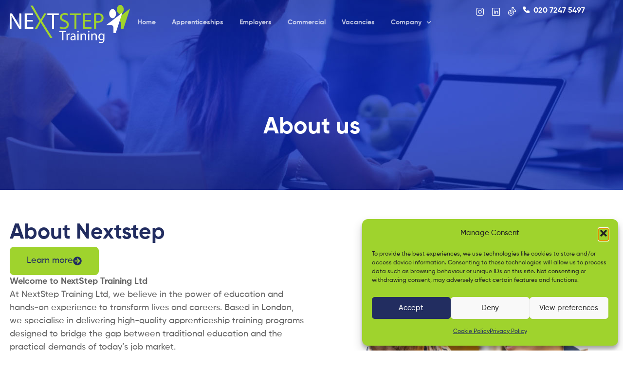

--- FILE ---
content_type: text/css; charset=utf-8
request_url: https://www.nextsteptraining.co.uk/wp-content/uploads/elementor/css/post-7.css?ver=1768989854
body_size: 913
content:
.elementor-kit-7{--e-global-color-primary:#222D60;--e-global-color-secondary:#222D60;--e-global-color-text:#666666;--e-global-color-accent:#9FD32D;--e-global-color-a8c82e1:#FFFFFF;--e-global-typography-primary-font-family:"Gilroy";--e-global-typography-primary-font-weight:600;--e-global-typography-secondary-font-family:"Gilroy";--e-global-typography-secondary-font-weight:500;--e-global-typography-text-font-family:"Gilroy";--e-global-typography-text-font-size:18px;--e-global-typography-text-font-weight:500;--e-global-typography-text-line-height:1.5em;--e-global-typography-accent-font-family:"Gilroy";--e-global-typography-accent-font-weight:500;--e-global-typography-1b6dc59-font-family:"Open Sans Hebrew";font-family:"Gilroy", Sans-serif;font-size:18px;font-weight:500;line-height:1.6em;}.elementor-kit-7 button,.elementor-kit-7 input[type="button"],.elementor-kit-7 input[type="submit"],.elementor-kit-7 .elementor-button{background-color:var( --e-global-color-accent );font-size:18px;line-height:1.2em;color:var( --e-global-color-primary );}.elementor-kit-7 button:hover,.elementor-kit-7 button:focus,.elementor-kit-7 input[type="button"]:hover,.elementor-kit-7 input[type="button"]:focus,.elementor-kit-7 input[type="submit"]:hover,.elementor-kit-7 input[type="submit"]:focus,.elementor-kit-7 .elementor-button:hover,.elementor-kit-7 .elementor-button:focus{background-color:var( --e-global-color-primary );color:var( --e-global-color-accent );}.elementor-kit-7 e-page-transition{background-color:#FFBC7D;}.elementor-kit-7 a{font-family:"Gilroy", Sans-serif;}.elementor-kit-7 h1{font-family:"Gilroy", Sans-serif;font-size:48px;font-weight:700;}.elementor-kit-7 h2{font-family:"Gilroy", Sans-serif;font-size:44px;font-weight:700;line-height:1.2em;}.elementor-kit-7 h3{font-family:"Gilroy", Sans-serif;}.elementor-kit-7 h4{font-family:"Gilroy", Sans-serif;}.elementor-kit-7 h5{font-family:"Gilroy", Sans-serif;}.elementor-kit-7 h6{font-family:"Gilroy", Sans-serif;}.elementor-kit-7 label{color:var( --e-global-color-primary );font-size:16px;}.elementor-kit-7 input:not([type="button"]):not([type="submit"]),.elementor-kit-7 textarea,.elementor-kit-7 .elementor-field-textual{font-size:16px;color:#A7ABBF;background-color:#FFFFFF;border-radius:24px 24px 24px 24px;}.elementor-section.elementor-section-boxed > .elementor-container{max-width:1274px;}.e-con{--container-max-width:1274px;}.elementor-widget:not(:last-child){margin-block-end:20px;}.elementor-element{--widgets-spacing:20px 20px;--widgets-spacing-row:20px;--widgets-spacing-column:20px;}{}h1.entry-title{display:var(--page-title-display);}@media(max-width:1024px){.elementor-section.elementor-section-boxed > .elementor-container{max-width:1024px;}.e-con{--container-max-width:1024px;}}@media(max-width:880px){.elementor-kit-7 h1{font-size:40px;}.elementor-kit-7 h2{font-size:35px;}}@media(max-width:767px){.elementor-kit-7{font-size:16px;}.elementor-kit-7 h1{font-size:32px;}.elementor-kit-7 h2{font-size:26px;line-height:1.2em;}.elementor-section.elementor-section-boxed > .elementor-container{max-width:767px;}.e-con{--container-max-width:767px;}}/* Start Custom Fonts CSS */@font-face {
	font-family: 'Gilroy';
	font-style: normal;
	font-weight: 400;
	font-display: auto;
	src: url('https://www.nextsteptraining.co.uk/wp-content/uploads/2024/02/Gilroy-Regular.eot');
	src: url('https://www.nextsteptraining.co.uk/wp-content/uploads/2024/02/Gilroy-Regular.eot?#iefix') format('embedded-opentype'),
		url('https://www.nextsteptraining.co.uk/wp-content/uploads/2024/02/Gilroy-Regular.woff2') format('woff2'),
		url('https://www.nextsteptraining.co.uk/wp-content/uploads/2024/02/Gilroy-Regular.woff') format('woff'),
		url('https://www.nextsteptraining.co.uk/wp-content/uploads/2024/02/Gilroy-Regular.ttf') format('truetype'),
		url('https://www.nextsteptraining.co.uk/wp-content/uploads/2024/02/Gilroy-Regular.svg#Gilroy') format('svg');
}
@font-face {
	font-family: 'Gilroy';
	font-style: normal;
	font-weight: 500;
	font-display: auto;
	src: url('https://www.nextsteptraining.co.uk/wp-content/uploads/2024/02/Gilroy-Medium-1.eot');
	src: url('https://www.nextsteptraining.co.uk/wp-content/uploads/2024/02/Gilroy-Medium-1.eot?#iefix') format('embedded-opentype'),
		url('https://www.nextsteptraining.co.uk/wp-content/uploads/2024/02/Gilroy-Medium-1.woff2') format('woff2'),
		url('https://www.nextsteptraining.co.uk/wp-content/uploads/2024/02/Gilroy-Medium-1.woff') format('woff'),
		url('https://www.nextsteptraining.co.uk/wp-content/uploads/2024/02/Gilroy-Medium-1.ttf') format('truetype'),
		url('https://www.nextsteptraining.co.uk/wp-content/uploads/2024/02/Gilroy-Medium-1.svg#Gilroy') format('svg');
}
@font-face {
	font-family: 'Gilroy';
	font-style: normal;
	font-weight: 700;
	font-display: auto;
	src: url('https://www.nextsteptraining.co.uk/wp-content/uploads/2024/02/Gilroy-Bold-1.eot');
	src: url('https://www.nextsteptraining.co.uk/wp-content/uploads/2024/02/Gilroy-Bold-1.eot?#iefix') format('embedded-opentype'),
		url('https://www.nextsteptraining.co.uk/wp-content/uploads/2024/02/Gilroy-Bold-1.woff2') format('woff2'),
		url('https://www.nextsteptraining.co.uk/wp-content/uploads/2024/02/Gilroy-Bold-1.woff') format('woff'),
		url('https://www.nextsteptraining.co.uk/wp-content/uploads/2024/02/Gilroy-Bold-1.ttf') format('truetype'),
		url('https://www.nextsteptraining.co.uk/wp-content/uploads/2024/02/Gilroy-Bold-1.svg#Gilroy') format('svg');
}
@font-face {
	font-family: 'Gilroy';
	font-style: normal;
	font-weight: 600;
	font-display: auto;
	src: url('https://www.nextsteptraining.co.uk/wp-content/uploads/2024/02/Gilroy-SemiBold-1.eot');
	src: url('https://www.nextsteptraining.co.uk/wp-content/uploads/2024/02/Gilroy-SemiBold-1.eot?#iefix') format('embedded-opentype'),
		url('https://www.nextsteptraining.co.uk/wp-content/uploads/2024/02/Gilroy-SemiBold-1.woff2') format('woff2'),
		url('https://www.nextsteptraining.co.uk/wp-content/uploads/2024/02/Gilroy-SemiBold-1.woff') format('woff'),
		url('https://www.nextsteptraining.co.uk/wp-content/uploads/2024/02/Gilroy-SemiBold-1.ttf') format('truetype'),
		url('https://www.nextsteptraining.co.uk/wp-content/uploads/2024/02/Gilroy-SemiBold-1.svg#Gilroy') format('svg');
}
/* End Custom Fonts CSS */

--- FILE ---
content_type: text/css; charset=utf-8
request_url: https://www.nextsteptraining.co.uk/wp-content/uploads/elementor/css/post-26.css?ver=1768993074
body_size: 2261
content:
.elementor-26 .elementor-element.elementor-element-a301048{--display:flex;--min-height:397px;--flex-direction:row;--container-widget-width:calc( ( 1 - var( --container-widget-flex-grow ) ) * 100% );--container-widget-height:100%;--container-widget-flex-grow:1;--container-widget-align-self:stretch;--flex-wrap-mobile:wrap;--justify-content:center;--align-items:center;--gap:0px 0px;--row-gap:0px;--column-gap:0px;--margin-top:-134px;--margin-bottom:0px;--margin-left:0px;--margin-right:0px;--padding-top:150px;--padding-bottom:10px;--padding-left:10px;--padding-right:10px;--z-index:10;}.elementor-26 .elementor-element.elementor-element-a301048:not(.elementor-motion-effects-element-type-background), .elementor-26 .elementor-element.elementor-element-a301048 > .elementor-motion-effects-container > .elementor-motion-effects-layer{background-image:url("https://www.nextsteptraining.co.uk/wp-content/uploads/2024/02/Banner.jpg");background-position:center center;background-repeat:no-repeat;background-size:cover;}.elementor-widget-heading .elementor-heading-title{font-family:var( --e-global-typography-primary-font-family ), Sans-serif;font-weight:var( --e-global-typography-primary-font-weight );color:var( --e-global-color-primary );}.elementor-26 .elementor-element.elementor-element-85962ae{text-align:center;}.elementor-26 .elementor-element.elementor-element-85962ae .elementor-heading-title{font-family:"Gilroy", Sans-serif;font-weight:700;color:#FFFFFF;}.elementor-26 .elementor-element.elementor-element-dddc2b9{--display:flex;--flex-direction:row;--container-widget-width:initial;--container-widget-height:100%;--container-widget-flex-grow:1;--container-widget-align-self:stretch;--flex-wrap-mobile:wrap;--gap:0px 0px;--row-gap:0px;--column-gap:0px;--padding-top:50px;--padding-bottom:50px;--padding-left:10px;--padding-right:10px;}.elementor-26 .elementor-element.elementor-element-c9ccf55{--display:flex;--flex-direction:column;--container-widget-width:100%;--container-widget-height:initial;--container-widget-flex-grow:0;--container-widget-align-self:initial;--flex-wrap-mobile:wrap;--justify-content:center;}.elementor-26 .elementor-element.elementor-element-51e3d08 .elementor-heading-title{font-family:"Gilroy", Sans-serif;font-weight:700;}.elementor-widget-button .elementor-button{background-color:var( --e-global-color-accent );font-family:var( --e-global-typography-accent-font-family ), Sans-serif;font-weight:var( --e-global-typography-accent-font-weight );}.elementor-26 .elementor-element.elementor-element-4930195 .elementor-button:hover, .elementor-26 .elementor-element.elementor-element-4930195 .elementor-button:focus{background-color:var( --e-global-color-primary );color:var( --e-global-color-accent );}.elementor-26 .elementor-element.elementor-element-4930195 .elementor-button-content-wrapper{flex-direction:row-reverse;}.elementor-26 .elementor-element.elementor-element-4930195 .elementor-button .elementor-button-content-wrapper{gap:11px;}.elementor-26 .elementor-element.elementor-element-4930195 .elementor-button{font-family:"Gilroy", Sans-serif;font-weight:500;fill:var( --e-global-color-primary );color:var( --e-global-color-primary );border-style:solid;border-width:1px 1px 1px 1px;border-color:var( --e-global-color-accent );border-radius:8px 8px 8px 8px;padding:17.71px 34.21px 17.71px 34.21px;}.elementor-26 .elementor-element.elementor-element-4930195 .elementor-button:hover svg, .elementor-26 .elementor-element.elementor-element-4930195 .elementor-button:focus svg{fill:var( --e-global-color-accent );}.elementor-widget-text-editor{font-family:var( --e-global-typography-text-font-family ), Sans-serif;font-size:var( --e-global-typography-text-font-size );font-weight:var( --e-global-typography-text-font-weight );line-height:var( --e-global-typography-text-line-height );color:var( --e-global-color-text );}.elementor-widget-text-editor.elementor-drop-cap-view-stacked .elementor-drop-cap{background-color:var( --e-global-color-primary );}.elementor-widget-text-editor.elementor-drop-cap-view-framed .elementor-drop-cap, .elementor-widget-text-editor.elementor-drop-cap-view-default .elementor-drop-cap{color:var( --e-global-color-primary );border-color:var( --e-global-color-primary );}.elementor-26 .elementor-element.elementor-element-b672d85{font-family:"Gilroy", Sans-serif;font-size:18px;font-weight:500;line-height:1.5em;}.elementor-26 .elementor-element.elementor-element-9a0502c{--display:flex;--flex-direction:column;--container-widget-width:100%;--container-widget-height:initial;--container-widget-flex-grow:0;--container-widget-align-self:initial;--flex-wrap-mobile:wrap;}.elementor-26 .elementor-element.elementor-element-9f77c69 .elementor-heading-title{font-family:"Gilroy", Sans-serif;font-weight:700;}.elementor-widget-image .widget-image-caption{color:var( --e-global-color-text );font-family:var( --e-global-typography-text-font-family ), Sans-serif;font-size:var( --e-global-typography-text-font-size );font-weight:var( --e-global-typography-text-font-weight );line-height:var( --e-global-typography-text-line-height );}.elementor-26 .elementor-element.elementor-element-dcddc4a{--display:flex;--flex-direction:column;--container-widget-width:100%;--container-widget-height:initial;--container-widget-flex-grow:0;--container-widget-align-self:initial;--flex-wrap-mobile:wrap;--padding-top:100px;--padding-bottom:270px;--padding-left:10px;--padding-right:10px;}.elementor-26 .elementor-element.elementor-element-dcddc4a:not(.elementor-motion-effects-element-type-background), .elementor-26 .elementor-element.elementor-element-dcddc4a > .elementor-motion-effects-container > .elementor-motion-effects-layer{background-image:url("https://www.nextsteptraining.co.uk/wp-content/uploads/2024/02/Group-1000002764.jpg");background-position:center center;background-repeat:no-repeat;background-size:cover;}.elementor-26 .elementor-element.elementor-element-f386eaa > .elementor-widget-container{padding:0px 0px 20px 0px;}.elementor-26 .elementor-element.elementor-element-f386eaa{text-align:center;}.elementor-26 .elementor-element.elementor-element-f386eaa .elementor-heading-title{font-family:"Gilroy", Sans-serif;font-weight:700;color:var( --e-global-color-a8c82e1 );}.elementor-26 .elementor-element.elementor-element-9afdfde .elementor-button:hover, .elementor-26 .elementor-element.elementor-element-9afdfde .elementor-button:focus{background-color:var( --e-global-color-primary );color:var( --e-global-color-accent );}.elementor-26 .elementor-element.elementor-element-9afdfde .elementor-button{font-family:"Gilroy", Sans-serif;font-weight:500;fill:var( --e-global-color-a8c82e1 );color:var( --e-global-color-a8c82e1 );border-style:solid;border-width:1px 1px 1px 1px;border-color:var( --e-global-color-accent );border-radius:8px 8px 8px 8px;padding:17.71px 34.21px 17.71px 34.21px;}.elementor-26 .elementor-element.elementor-element-9afdfde .elementor-button:hover svg, .elementor-26 .elementor-element.elementor-element-9afdfde .elementor-button:focus svg{fill:var( --e-global-color-accent );}.elementor-26 .elementor-element.elementor-element-aa93df7{text-align:center;font-family:"Gilroy", Sans-serif;font-size:18px;font-weight:500;line-height:1.5em;color:#FFFFFF;}.elementor-26 .elementor-element.elementor-element-519cfd4{--display:flex;--flex-direction:column;--container-widget-width:100%;--container-widget-height:initial;--container-widget-flex-grow:0;--container-widget-align-self:initial;--flex-wrap-mobile:wrap;--z-index:11;}.elementor-26 .elementor-element.elementor-element-519cfd4:not(.elementor-motion-effects-element-type-background), .elementor-26 .elementor-element.elementor-element-519cfd4 > .elementor-motion-effects-container > .elementor-motion-effects-layer{background-color:#F8F8F8;}.elementor-26 .elementor-element.elementor-element-8a7a46d{--display:flex;--margin-top:-150px;--margin-bottom:0px;--margin-left:0px;--margin-right:0px;--padding-top:0px;--padding-bottom:0px;--padding-left:60px;--padding-right:60px;--z-index:0;}.elementor-26 .elementor-element.elementor-element-8a7a46d:not(.elementor-motion-effects-element-type-background), .elementor-26 .elementor-element.elementor-element-8a7a46d > .elementor-motion-effects-container > .elementor-motion-effects-layer{background-image:url("https://www.nextsteptraining.co.uk/wp-content/uploads/2024/02/Shadow-1.png");background-position:0px -15px;background-repeat:no-repeat;background-size:100% auto;}.elementor-26 .elementor-element.elementor-element-a04014f{--display:flex;--padding-top:0px;--padding-bottom:0px;--padding-left:0px;--padding-right:0px;--z-index:999999;}.elementor-26 .elementor-element.elementor-element-dc24a3e{--display:flex;--flex-direction:row;--container-widget-width:initial;--container-widget-height:100%;--container-widget-flex-grow:1;--container-widget-align-self:stretch;--flex-wrap-mobile:wrap;--gap:20px 20px;--row-gap:20px;--column-gap:20px;--overlay-opacity:1;--border-radius:24px 24px 24px 24px;--margin-top:-59px;--margin-bottom:0px;--margin-left:0px;--margin-right:0px;--padding-top:30px;--padding-bottom:30px;--padding-left:30px;--padding-right:30px;--z-index:100;}.elementor-26 .elementor-element.elementor-element-dc24a3e:not(.elementor-motion-effects-element-type-background), .elementor-26 .elementor-element.elementor-element-dc24a3e > .elementor-motion-effects-container > .elementor-motion-effects-layer{background-color:transparent;background-image:linear-gradient(180deg, #F5F5F5 0%, #FFFFFF 100%);}.elementor-26 .elementor-element.elementor-element-dc24a3e::before, .elementor-26 .elementor-element.elementor-element-dc24a3e > .elementor-background-video-container::before, .elementor-26 .elementor-element.elementor-element-dc24a3e > .e-con-inner > .elementor-background-video-container::before, .elementor-26 .elementor-element.elementor-element-dc24a3e > .elementor-background-slideshow::before, .elementor-26 .elementor-element.elementor-element-dc24a3e > .e-con-inner > .elementor-background-slideshow::before, .elementor-26 .elementor-element.elementor-element-dc24a3e > .elementor-motion-effects-container > .elementor-motion-effects-layer::before{--background-overlay:'';}.elementor-26 .elementor-element.elementor-element-2f9a7ca{--display:flex;--flex-direction:column;--container-widget-width:100%;--container-widget-height:initial;--container-widget-flex-grow:0;--container-widget-align-self:initial;--flex-wrap-mobile:wrap;--border-radius:24px 24px 24px 24px;--padding-top:80px;--padding-bottom:80px;--padding-left:80px;--padding-right:80px;}.elementor-26 .elementor-element.elementor-element-2f9a7ca:not(.elementor-motion-effects-element-type-background), .elementor-26 .elementor-element.elementor-element-2f9a7ca > .elementor-motion-effects-container > .elementor-motion-effects-layer{background-color:var( --e-global-color-primary );}.elementor-26 .elementor-element.elementor-element-0761a74{text-align:center;}.elementor-26 .elementor-element.elementor-element-0761a74 .elementor-heading-title{font-family:"Gilroy", Sans-serif;font-size:32px;font-weight:700;color:#FFFFFF;}.elementor-26 .elementor-element.elementor-element-32208ca{--display:flex;--flex-direction:column;--container-widget-width:100%;--container-widget-height:initial;--container-widget-flex-grow:0;--container-widget-align-self:initial;--flex-wrap-mobile:wrap;}.elementor-26 .elementor-element.elementor-element-43e1742{text-align:center;}.elementor-26 .elementor-element.elementor-element-adff7d3{--display:flex;}.elementor-26 .elementor-element.elementor-element-c296ec0{--display:grid;--e-con-grid-template-columns:repeat(3, 1fr);--e-con-grid-template-rows:repeat(2, 1fr);--grid-auto-flow:row;}@media(max-width:1366px){.elementor-26 .elementor-element.elementor-element-a301048{--margin-top:-105px;--margin-bottom:0px;--margin-left:0px;--margin-right:0px;--padding-top:150px;--padding-bottom:10px;--padding-left:10px;--padding-right:10px;}.elementor-widget-text-editor{font-size:var( --e-global-typography-text-font-size );line-height:var( --e-global-typography-text-line-height );}.elementor-widget-image .widget-image-caption{font-size:var( --e-global-typography-text-font-size );line-height:var( --e-global-typography-text-line-height );}.elementor-26 .elementor-element.elementor-element-f386eaa{text-align:center;}.elementor-26 .elementor-element.elementor-element-0761a74 .elementor-heading-title{font-size:28px;}.elementor-26 .elementor-element.elementor-element-c296ec0{--grid-auto-flow:row;}}@media(max-width:1200px){.elementor-26 .elementor-element.elementor-element-a301048{--min-height:300px;--margin-top:-116px;--margin-bottom:0px;--margin-left:0px;--margin-right:0px;}.elementor-26 .elementor-element.elementor-element-f386eaa > .elementor-widget-container{padding:0px 0px 20px 0px;}.elementor-26 .elementor-element.elementor-element-c296ec0{--grid-auto-flow:row;}}@media(max-width:1024px){.elementor-26 .elementor-element.elementor-element-4930195 .elementor-button{padding:10px 20px 10px 20px;}.elementor-widget-text-editor{font-size:var( --e-global-typography-text-font-size );line-height:var( --e-global-typography-text-line-height );}.elementor-widget-image .widget-image-caption{font-size:var( --e-global-typography-text-font-size );line-height:var( --e-global-typography-text-line-height );}.elementor-26 .elementor-element.elementor-element-dcddc4a{--padding-top:50px;--padding-bottom:150px;--padding-left:10px;--padding-right:10px;}.elementor-26 .elementor-element.elementor-element-9afdfde .elementor-button{padding:10px 20px 10px 20px;}.elementor-26 .elementor-element.elementor-element-8a7a46d:not(.elementor-motion-effects-element-type-background), .elementor-26 .elementor-element.elementor-element-8a7a46d > .elementor-motion-effects-container > .elementor-motion-effects-layer{background-position:0px 0px;}.elementor-26 .elementor-element.elementor-element-8a7a46d{--margin-top:-106px;--margin-bottom:0px;--margin-left:0px;--margin-right:0px;--padding-top:50px;--padding-bottom:50px;--padding-left:50px;--padding-right:50px;}.elementor-26 .elementor-element.elementor-element-dc24a3e{--margin-top:-90px;--margin-bottom:0px;--margin-left:0px;--margin-right:0px;--padding-top:20px;--padding-bottom:20px;--padding-left:20px;--padding-right:20px;}.elementor-26 .elementor-element.elementor-element-2f9a7ca{--padding-top:25px;--padding-bottom:25px;--padding-left:25px;--padding-right:25px;}.elementor-26 .elementor-element.elementor-element-0761a74 .elementor-heading-title{font-size:28px;}.elementor-26 .elementor-element.elementor-element-c296ec0{--grid-auto-flow:row;}}@media(max-width:880px){.elementor-26 .elementor-element.elementor-element-a301048{--min-height:300px;--margin-top:-150px;--margin-bottom:0px;--margin-left:0px;--margin-right:0px;}.elementor-26 .elementor-element.elementor-element-dddc2b9{--flex-direction:column-reverse;--container-widget-width:100%;--container-widget-height:initial;--container-widget-flex-grow:0;--container-widget-align-self:initial;--flex-wrap-mobile:wrap;--flex-wrap:wrap;--padding-top:20px;--padding-bottom:50px;--padding-left:10px;--padding-right:10px;}.elementor-26 .elementor-element.elementor-element-b672d85{text-align:start;}.elementor-26 .elementor-element.elementor-element-9a0502c{--gap:0px 0px;--row-gap:0px;--column-gap:0px;}.elementor-26 .elementor-element.elementor-element-9f77c69{text-align:center;}.elementor-26 .elementor-element.elementor-element-9afdfde.elementor-element{--flex-grow:1;--flex-shrink:0;}.elementor-26 .elementor-element.elementor-element-dc24a3e{--margin-top:-75px;--margin-bottom:0px;--margin-left:0px;--margin-right:0px;}.elementor-26 .elementor-element.elementor-element-2f9a7ca{--padding-top:35px;--padding-bottom:35px;--padding-left:35px;--padding-right:35px;}.elementor-26 .elementor-element.elementor-element-c296ec0{--grid-auto-flow:row;}}@media(max-width:767px){.elementor-26 .elementor-element.elementor-element-a301048:not(.elementor-motion-effects-element-type-background), .elementor-26 .elementor-element.elementor-element-a301048 > .elementor-motion-effects-container > .elementor-motion-effects-layer{background-image:url("https://www.nextsteptraining.co.uk/wp-content/uploads/2024/02/Banner-4.jpg");}.elementor-26 .elementor-element.elementor-element-a301048{--flex-direction:column-reverse;--container-widget-width:100%;--container-widget-height:initial;--container-widget-flex-grow:0;--container-widget-align-self:initial;--flex-wrap-mobile:wrap;--margin-top:-154px;--margin-bottom:0px;--margin-left:0px;--margin-right:0px;--padding-top:160px;--padding-bottom:10px;--padding-left:10px;--padding-right:10px;}.elementor-26 .elementor-element.elementor-element-dddc2b9{--padding-top:50px;--padding-bottom:50px;--padding-left:10px;--padding-right:10px;}.elementor-26 .elementor-element.elementor-element-51e3d08.elementor-element{--order:-99999 /* order start hack */;}.elementor-26 .elementor-element.elementor-element-4930195 .elementor-button{font-size:16px;}.elementor-widget-text-editor{font-size:var( --e-global-typography-text-font-size );line-height:var( --e-global-typography-text-line-height );}.elementor-26 .elementor-element.elementor-element-b672d85{text-align:center;}.elementor-26 .elementor-element.elementor-element-9a0502c{--gap:0px 0px;--row-gap:0px;--column-gap:0px;}.elementor-26 .elementor-element.elementor-element-9f77c69.elementor-element{--order:-99999 /* order start hack */;}.elementor-26 .elementor-element.elementor-element-9f77c69{text-align:center;}.elementor-widget-image .widget-image-caption{font-size:var( --e-global-typography-text-font-size );line-height:var( --e-global-typography-text-line-height );}.elementor-26 .elementor-element.elementor-element-dcddc4a{--padding-top:50px;--padding-bottom:190px;--padding-left:10px;--padding-right:10px;}.elementor-26 .elementor-element.elementor-element-f386eaa.elementor-element{--order:-99999 /* order start hack */;}.elementor-26 .elementor-element.elementor-element-9afdfde .elementor-button{font-size:16px;}.elementor-26 .elementor-element.elementor-element-8a7a46d:not(.elementor-motion-effects-element-type-background), .elementor-26 .elementor-element.elementor-element-8a7a46d > .elementor-motion-effects-container > .elementor-motion-effects-layer{background-position:-800px 17px;}.elementor-26 .elementor-element.elementor-element-8a7a46d{--margin-top:0px;--margin-bottom:0px;--margin-left:0px;--margin-right:0px;--padding-top:0px;--padding-bottom:0px;--padding-left:0px;--padding-right:0px;}.elementor-26 .elementor-element.elementor-element-dc24a3e{--gap:15px 15px;--row-gap:15px;--column-gap:15px;--margin-top:-150px;--margin-bottom:0px;--margin-left:0px;--margin-right:0px;--padding-top:15px;--padding-bottom:15px;--padding-left:15px;--padding-right:15px;}.elementor-26 .elementor-element.elementor-element-2f9a7ca{--padding-top:20px;--padding-bottom:20px;--padding-left:20px;--padding-right:20px;}.elementor-26 .elementor-element.elementor-element-0761a74 .elementor-heading-title{font-size:18px;}.elementor-26 .elementor-element.elementor-element-c296ec0{--e-con-grid-template-columns:repeat(1, 1fr);--e-con-grid-template-rows:repeat(2, 1fr);--grid-auto-flow:row;}}@media(min-width:768px){.elementor-26 .elementor-element.elementor-element-a301048{--content-width:1334px;}.elementor-26 .elementor-element.elementor-element-c9ccf55{--width:50%;}.elementor-26 .elementor-element.elementor-element-9a0502c{--width:50%;}.elementor-26 .elementor-element.elementor-element-2f9a7ca{--width:100%;}}@media(max-width:880px) and (min-width:768px){.elementor-26 .elementor-element.elementor-element-c9ccf55{--width:100%;}.elementor-26 .elementor-element.elementor-element-9a0502c{--width:100%;}}/* Start Custom Fonts CSS */@font-face {
	font-family: 'Gilroy';
	font-style: normal;
	font-weight: 400;
	font-display: auto;
	src: url('https://www.nextsteptraining.co.uk/wp-content/uploads/2024/02/Gilroy-Regular.eot');
	src: url('https://www.nextsteptraining.co.uk/wp-content/uploads/2024/02/Gilroy-Regular.eot?#iefix') format('embedded-opentype'),
		url('https://www.nextsteptraining.co.uk/wp-content/uploads/2024/02/Gilroy-Regular.woff2') format('woff2'),
		url('https://www.nextsteptraining.co.uk/wp-content/uploads/2024/02/Gilroy-Regular.woff') format('woff'),
		url('https://www.nextsteptraining.co.uk/wp-content/uploads/2024/02/Gilroy-Regular.ttf') format('truetype'),
		url('https://www.nextsteptraining.co.uk/wp-content/uploads/2024/02/Gilroy-Regular.svg#Gilroy') format('svg');
}
@font-face {
	font-family: 'Gilroy';
	font-style: normal;
	font-weight: 500;
	font-display: auto;
	src: url('https://www.nextsteptraining.co.uk/wp-content/uploads/2024/02/Gilroy-Medium-1.eot');
	src: url('https://www.nextsteptraining.co.uk/wp-content/uploads/2024/02/Gilroy-Medium-1.eot?#iefix') format('embedded-opentype'),
		url('https://www.nextsteptraining.co.uk/wp-content/uploads/2024/02/Gilroy-Medium-1.woff2') format('woff2'),
		url('https://www.nextsteptraining.co.uk/wp-content/uploads/2024/02/Gilroy-Medium-1.woff') format('woff'),
		url('https://www.nextsteptraining.co.uk/wp-content/uploads/2024/02/Gilroy-Medium-1.ttf') format('truetype'),
		url('https://www.nextsteptraining.co.uk/wp-content/uploads/2024/02/Gilroy-Medium-1.svg#Gilroy') format('svg');
}
@font-face {
	font-family: 'Gilroy';
	font-style: normal;
	font-weight: 700;
	font-display: auto;
	src: url('https://www.nextsteptraining.co.uk/wp-content/uploads/2024/02/Gilroy-Bold-1.eot');
	src: url('https://www.nextsteptraining.co.uk/wp-content/uploads/2024/02/Gilroy-Bold-1.eot?#iefix') format('embedded-opentype'),
		url('https://www.nextsteptraining.co.uk/wp-content/uploads/2024/02/Gilroy-Bold-1.woff2') format('woff2'),
		url('https://www.nextsteptraining.co.uk/wp-content/uploads/2024/02/Gilroy-Bold-1.woff') format('woff'),
		url('https://www.nextsteptraining.co.uk/wp-content/uploads/2024/02/Gilroy-Bold-1.ttf') format('truetype'),
		url('https://www.nextsteptraining.co.uk/wp-content/uploads/2024/02/Gilroy-Bold-1.svg#Gilroy') format('svg');
}
@font-face {
	font-family: 'Gilroy';
	font-style: normal;
	font-weight: 600;
	font-display: auto;
	src: url('https://www.nextsteptraining.co.uk/wp-content/uploads/2024/02/Gilroy-SemiBold-1.eot');
	src: url('https://www.nextsteptraining.co.uk/wp-content/uploads/2024/02/Gilroy-SemiBold-1.eot?#iefix') format('embedded-opentype'),
		url('https://www.nextsteptraining.co.uk/wp-content/uploads/2024/02/Gilroy-SemiBold-1.woff2') format('woff2'),
		url('https://www.nextsteptraining.co.uk/wp-content/uploads/2024/02/Gilroy-SemiBold-1.woff') format('woff'),
		url('https://www.nextsteptraining.co.uk/wp-content/uploads/2024/02/Gilroy-SemiBold-1.ttf') format('truetype'),
		url('https://www.nextsteptraining.co.uk/wp-content/uploads/2024/02/Gilroy-SemiBold-1.svg#Gilroy') format('svg');
}
/* End Custom Fonts CSS */

--- FILE ---
content_type: text/css; charset=utf-8
request_url: https://www.nextsteptraining.co.uk/wp-content/uploads/elementor/css/post-40.css?ver=1768989854
body_size: 2416
content:
.elementor-40 .elementor-element.elementor-element-21e17dc{--display:flex;--flex-direction:row;--container-widget-width:initial;--container-widget-height:100%;--container-widget-flex-grow:1;--container-widget-align-self:stretch;--flex-wrap-mobile:wrap;--gap:0px 0px;--row-gap:0px;--column-gap:0px;--margin-top:0px;--margin-bottom:0px;--margin-left:0px;--margin-right:0px;--padding-top:0px;--padding-bottom:0px;--padding-left:20px;--padding-right:20px;--z-index:99;}.elementor-40 .elementor-element.elementor-element-21e17dc:not(.elementor-motion-effects-element-type-background), .elementor-40 .elementor-element.elementor-element-21e17dc > .elementor-motion-effects-container > .elementor-motion-effects-layer{background-color:var( --e-global-color-primary );}.elementor-40 .elementor-element.elementor-element-13bf898{--display:flex;--flex-direction:column;--container-widget-width:100%;--container-widget-height:initial;--container-widget-flex-grow:0;--container-widget-align-self:initial;--flex-wrap-mobile:wrap;--justify-content:center;--padding-top:0px;--padding-bottom:0px;--padding-left:0px;--padding-right:0px;}.elementor-widget-image .widget-image-caption{color:var( --e-global-color-text );font-family:var( --e-global-typography-text-font-family ), Sans-serif;font-size:var( --e-global-typography-text-font-size );font-weight:var( --e-global-typography-text-font-weight );line-height:var( --e-global-typography-text-line-height );}.elementor-40 .elementor-element.elementor-element-66002fc{text-align:start;}.elementor-40 .elementor-element.elementor-element-66002fc img{width:290px;}.elementor-40 .elementor-element.elementor-element-662cbca{--display:flex;--flex-direction:column;--container-widget-width:100%;--container-widget-height:initial;--container-widget-flex-grow:0;--container-widget-align-self:initial;--flex-wrap-mobile:wrap;--justify-content:center;--margin-top:0px;--margin-bottom:0px;--margin-left:0px;--margin-right:0px;--padding-top:0px;--padding-bottom:0px;--padding-left:0px;--padding-right:0px;}.elementor-widget-nav-menu .elementor-nav-menu .elementor-item{font-family:var( --e-global-typography-primary-font-family ), Sans-serif;font-weight:var( --e-global-typography-primary-font-weight );}.elementor-widget-nav-menu .elementor-nav-menu--main .elementor-item{color:var( --e-global-color-text );fill:var( --e-global-color-text );}.elementor-widget-nav-menu .elementor-nav-menu--main .elementor-item:hover,
					.elementor-widget-nav-menu .elementor-nav-menu--main .elementor-item.elementor-item-active,
					.elementor-widget-nav-menu .elementor-nav-menu--main .elementor-item.highlighted,
					.elementor-widget-nav-menu .elementor-nav-menu--main .elementor-item:focus{color:var( --e-global-color-accent );fill:var( --e-global-color-accent );}.elementor-widget-nav-menu .elementor-nav-menu--main:not(.e--pointer-framed) .elementor-item:before,
					.elementor-widget-nav-menu .elementor-nav-menu--main:not(.e--pointer-framed) .elementor-item:after{background-color:var( --e-global-color-accent );}.elementor-widget-nav-menu .e--pointer-framed .elementor-item:before,
					.elementor-widget-nav-menu .e--pointer-framed .elementor-item:after{border-color:var( --e-global-color-accent );}.elementor-widget-nav-menu{--e-nav-menu-divider-color:var( --e-global-color-text );}.elementor-widget-nav-menu .elementor-nav-menu--dropdown .elementor-item, .elementor-widget-nav-menu .elementor-nav-menu--dropdown  .elementor-sub-item{font-family:var( --e-global-typography-accent-font-family ), Sans-serif;font-weight:var( --e-global-typography-accent-font-weight );}.elementor-40 .elementor-element.elementor-element-7c0fa4b > .elementor-widget-container{padding:0px 0px 0px 15px;}.elementor-40 .elementor-element.elementor-element-7c0fa4b .elementor-menu-toggle{margin:0 auto;}.elementor-40 .elementor-element.elementor-element-7c0fa4b .elementor-nav-menu .elementor-item{font-family:"Gilroy", Sans-serif;font-size:20px;font-weight:700;}.elementor-40 .elementor-element.elementor-element-7c0fa4b .elementor-nav-menu--main .elementor-item{color:#FFFFFFB3;fill:#FFFFFFB3;padding-left:0px;padding-right:0px;padding-top:50px;padding-bottom:50px;}.elementor-40 .elementor-element.elementor-element-7c0fa4b .elementor-nav-menu--main .elementor-item:hover,
					.elementor-40 .elementor-element.elementor-element-7c0fa4b .elementor-nav-menu--main .elementor-item.elementor-item-active,
					.elementor-40 .elementor-element.elementor-element-7c0fa4b .elementor-nav-menu--main .elementor-item.highlighted,
					.elementor-40 .elementor-element.elementor-element-7c0fa4b .elementor-nav-menu--main .elementor-item:focus{color:var( --e-global-color-accent );fill:var( --e-global-color-accent );}.elementor-40 .elementor-element.elementor-element-7c0fa4b .elementor-nav-menu--main:not(.e--pointer-framed) .elementor-item:before,
					.elementor-40 .elementor-element.elementor-element-7c0fa4b .elementor-nav-menu--main:not(.e--pointer-framed) .elementor-item:after{background-color:var( --e-global-color-a8c82e1 );}.elementor-40 .elementor-element.elementor-element-7c0fa4b .e--pointer-framed .elementor-item:before,
					.elementor-40 .elementor-element.elementor-element-7c0fa4b .e--pointer-framed .elementor-item:after{border-color:var( --e-global-color-a8c82e1 );}.elementor-40 .elementor-element.elementor-element-7c0fa4b .elementor-nav-menu--main .elementor-item.elementor-item-active{color:var( --e-global-color-accent );}.elementor-40 .elementor-element.elementor-element-7c0fa4b .e--pointer-framed .elementor-item:before{border-width:4px;}.elementor-40 .elementor-element.elementor-element-7c0fa4b .e--pointer-framed.e--animation-draw .elementor-item:before{border-width:0 0 4px 4px;}.elementor-40 .elementor-element.elementor-element-7c0fa4b .e--pointer-framed.e--animation-draw .elementor-item:after{border-width:4px 4px 0 0;}.elementor-40 .elementor-element.elementor-element-7c0fa4b .e--pointer-framed.e--animation-corners .elementor-item:before{border-width:4px 0 0 4px;}.elementor-40 .elementor-element.elementor-element-7c0fa4b .e--pointer-framed.e--animation-corners .elementor-item:after{border-width:0 4px 4px 0;}.elementor-40 .elementor-element.elementor-element-7c0fa4b .e--pointer-underline .elementor-item:after,
					 .elementor-40 .elementor-element.elementor-element-7c0fa4b .e--pointer-overline .elementor-item:before,
					 .elementor-40 .elementor-element.elementor-element-7c0fa4b .e--pointer-double-line .elementor-item:before,
					 .elementor-40 .elementor-element.elementor-element-7c0fa4b .e--pointer-double-line .elementor-item:after{height:4px;}.elementor-40 .elementor-element.elementor-element-7c0fa4b{--e-nav-menu-horizontal-menu-item-margin:calc( 33px / 2 );}.elementor-40 .elementor-element.elementor-element-7c0fa4b .elementor-nav-menu--main:not(.elementor-nav-menu--layout-horizontal) .elementor-nav-menu > li:not(:last-child){margin-bottom:33px;}.elementor-40 .elementor-element.elementor-element-7c0fa4b .elementor-nav-menu--dropdown a, .elementor-40 .elementor-element.elementor-element-7c0fa4b .elementor-menu-toggle{color:#FFFFFF;fill:#FFFFFF;}.elementor-40 .elementor-element.elementor-element-7c0fa4b .elementor-nav-menu--dropdown{background-color:#9FD32D;}.elementor-40 .elementor-element.elementor-element-7c0fa4b .elementor-nav-menu--dropdown a:hover,
					.elementor-40 .elementor-element.elementor-element-7c0fa4b .elementor-nav-menu--dropdown a:focus,
					.elementor-40 .elementor-element.elementor-element-7c0fa4b .elementor-nav-menu--dropdown a.elementor-item-active,
					.elementor-40 .elementor-element.elementor-element-7c0fa4b .elementor-nav-menu--dropdown a.highlighted,
					.elementor-40 .elementor-element.elementor-element-7c0fa4b .elementor-menu-toggle:hover,
					.elementor-40 .elementor-element.elementor-element-7c0fa4b .elementor-menu-toggle:focus{color:var( --e-global-color-primary );}.elementor-40 .elementor-element.elementor-element-7c0fa4b .elementor-nav-menu--dropdown a:hover,
					.elementor-40 .elementor-element.elementor-element-7c0fa4b .elementor-nav-menu--dropdown a:focus,
					.elementor-40 .elementor-element.elementor-element-7c0fa4b .elementor-nav-menu--dropdown a.elementor-item-active,
					.elementor-40 .elementor-element.elementor-element-7c0fa4b .elementor-nav-menu--dropdown a.highlighted{background-color:var( --e-global-color-a8c82e1 );}.elementor-40 .elementor-element.elementor-element-7c0fa4b .elementor-nav-menu--dropdown a.elementor-item-active{color:var( --e-global-color-primary );background-color:var( --e-global-color-accent );}.elementor-40 .elementor-element.elementor-element-7c0fa4b .elementor-nav-menu--dropdown .elementor-item, .elementor-40 .elementor-element.elementor-element-7c0fa4b .elementor-nav-menu--dropdown  .elementor-sub-item{font-family:"Gilroy", Sans-serif;font-size:18px;font-weight:500;}.elementor-40 .elementor-element.elementor-element-3c89489{--display:flex;--flex-direction:row;--container-widget-width:calc( ( 1 - var( --container-widget-flex-grow ) ) * 100% );--container-widget-height:100%;--container-widget-flex-grow:1;--container-widget-align-self:stretch;--flex-wrap-mobile:wrap;--justify-content:flex-end;--align-items:center;}.elementor-40 .elementor-element.elementor-element-2452dcd{--grid-template-columns:repeat(0, auto);--grid-column-gap:0px;--grid-row-gap:0px;}.elementor-40 .elementor-element.elementor-element-2452dcd .elementor-widget-container{text-align:center;}.elementor-40 .elementor-element.elementor-element-2452dcd .elementor-social-icon{background-color:#02010100;--icon-padding:0.2em;}.elementor-40 .elementor-element.elementor-element-2452dcd .elementor-social-icon:hover i{color:var( --e-global-color-accent );}.elementor-40 .elementor-element.elementor-element-2452dcd .elementor-social-icon:hover svg{fill:var( --e-global-color-accent );}.elementor-widget-icon-list .elementor-icon-list-item:not(:last-child):after{border-color:var( --e-global-color-text );}.elementor-widget-icon-list .elementor-icon-list-icon i{color:var( --e-global-color-primary );}.elementor-widget-icon-list .elementor-icon-list-icon svg{fill:var( --e-global-color-primary );}.elementor-widget-icon-list .elementor-icon-list-item > .elementor-icon-list-text, .elementor-widget-icon-list .elementor-icon-list-item > a{font-family:var( --e-global-typography-text-font-family ), Sans-serif;font-size:var( --e-global-typography-text-font-size );font-weight:var( --e-global-typography-text-font-weight );line-height:var( --e-global-typography-text-line-height );}.elementor-widget-icon-list .elementor-icon-list-text{color:var( --e-global-color-secondary );}.elementor-40 .elementor-element.elementor-element-7a21bb0 .elementor-icon-list-items:not(.elementor-inline-items) .elementor-icon-list-item:not(:last-child){padding-block-end:calc(0px/2);}.elementor-40 .elementor-element.elementor-element-7a21bb0 .elementor-icon-list-items:not(.elementor-inline-items) .elementor-icon-list-item:not(:first-child){margin-block-start:calc(0px/2);}.elementor-40 .elementor-element.elementor-element-7a21bb0 .elementor-icon-list-items.elementor-inline-items .elementor-icon-list-item{margin-inline:calc(0px/2);}.elementor-40 .elementor-element.elementor-element-7a21bb0 .elementor-icon-list-items.elementor-inline-items{margin-inline:calc(-0px/2);}.elementor-40 .elementor-element.elementor-element-7a21bb0 .elementor-icon-list-items.elementor-inline-items .elementor-icon-list-item:after{inset-inline-end:calc(-0px/2);}.elementor-40 .elementor-element.elementor-element-7a21bb0 .elementor-icon-list-icon i{color:var( --e-global-color-a8c82e1 );transition:color 0.3s;}.elementor-40 .elementor-element.elementor-element-7a21bb0 .elementor-icon-list-icon svg{fill:var( --e-global-color-a8c82e1 );transition:fill 0.3s;}.elementor-40 .elementor-element.elementor-element-7a21bb0 .elementor-icon-list-item:hover .elementor-icon-list-icon i{color:var( --e-global-color-accent );}.elementor-40 .elementor-element.elementor-element-7a21bb0 .elementor-icon-list-item:hover .elementor-icon-list-icon svg{fill:var( --e-global-color-accent );}.elementor-40 .elementor-element.elementor-element-7a21bb0{--e-icon-list-icon-size:27px;--e-icon-list-icon-align:right;--e-icon-list-icon-margin:0 0 0 calc(var(--e-icon-list-icon-size, 1em) * 0.25);--icon-vertical-align:center;--icon-vertical-offset:0px;}.elementor-40 .elementor-element.elementor-element-7a21bb0 .elementor-icon-list-item > .elementor-icon-list-text, .elementor-40 .elementor-element.elementor-element-7a21bb0 .elementor-icon-list-item > a{font-family:"Gilroy", Sans-serif;font-size:22px;font-weight:700;}.elementor-40 .elementor-element.elementor-element-7a21bb0 .elementor-icon-list-text{color:var( --e-global-color-a8c82e1 );transition:color 0.3s;}.elementor-40 .elementor-element.elementor-element-7a21bb0 .elementor-icon-list-item:hover .elementor-icon-list-text{color:var( --e-global-color-accent );}.elementor-40 .elementor-element.elementor-element-737bb55{--display:flex;--flex-direction:column;--container-widget-width:100%;--container-widget-height:initial;--container-widget-flex-grow:0;--container-widget-align-self:initial;--flex-wrap-mobile:wrap;--gap:0px 0px;--row-gap:0px;--column-gap:0px;--padding-top:0px;--padding-bottom:0px;--padding-left:0px;--padding-right:0px;}.elementor-40 .elementor-element.elementor-element-737bb55:not(.elementor-motion-effects-element-type-background), .elementor-40 .elementor-element.elementor-element-737bb55 > .elementor-motion-effects-container > .elementor-motion-effects-layer{background-color:var( --e-global-color-primary );}.elementor-40 .elementor-element.elementor-element-8b12adb{--display:flex;--flex-direction:row;--container-widget-width:initial;--container-widget-height:100%;--container-widget-flex-grow:1;--container-widget-align-self:stretch;--flex-wrap-mobile:wrap;--gap:0px 0px;--row-gap:0px;--column-gap:0px;--padding-top:0px;--padding-bottom:0px;--padding-left:0px;--padding-right:0px;--z-index:99;}.elementor-40 .elementor-element.elementor-element-3a5d308{--display:flex;--flex-direction:column;--container-widget-width:100%;--container-widget-height:initial;--container-widget-flex-grow:0;--container-widget-align-self:initial;--flex-wrap-mobile:wrap;--justify-content:center;--padding-top:5px;--padding-bottom:5px;--padding-left:5px;--padding-right:5px;}.elementor-40 .elementor-element.elementor-element-3a5d308.e-con{--flex-grow:0;--flex-shrink:0;}.elementor-40 .elementor-element.elementor-element-9a89080{--grid-template-columns:repeat(0, auto);--grid-column-gap:5px;--grid-row-gap:0px;}.elementor-40 .elementor-element.elementor-element-9a89080 .elementor-widget-container{text-align:center;}.elementor-40 .elementor-element.elementor-element-9a89080 .elementor-social-icon{background-color:var( --e-global-color-accent );}.elementor-40 .elementor-element.elementor-element-9a89080 .elementor-social-icon i{color:#FFFFFF;}.elementor-40 .elementor-element.elementor-element-9a89080 .elementor-social-icon svg{fill:#FFFFFF;}.elementor-40 .elementor-element.elementor-element-9a89080 .elementor-social-icon:hover{background-color:var( --e-global-color-a8c82e1 );}.elementor-40 .elementor-element.elementor-element-b73d5e2{--display:flex;--flex-direction:row;--container-widget-width:calc( ( 1 - var( --container-widget-flex-grow ) ) * 100% );--container-widget-height:100%;--container-widget-flex-grow:1;--container-widget-align-self:stretch;--flex-wrap-mobile:wrap;--justify-content:space-between;--align-items:center;--padding-top:0px;--padding-bottom:0px;--padding-left:0px;--padding-right:0px;}.elementor-40 .elementor-element.elementor-element-b73d5e2.e-con{--flex-grow:0;--flex-shrink:0;}.elementor-widget-theme-site-logo .widget-image-caption{color:var( --e-global-color-text );font-family:var( --e-global-typography-text-font-family ), Sans-serif;font-size:var( --e-global-typography-text-font-size );font-weight:var( --e-global-typography-text-font-weight );line-height:var( --e-global-typography-text-line-height );}.elementor-40 .elementor-element.elementor-element-b04a993{text-align:start;}.elementor-40 .elementor-element.elementor-element-b04a993 img{width:100%;}.elementor-40 .elementor-element.elementor-element-e7d604f{--display:flex;--flex-direction:column;--container-widget-width:100%;--container-widget-height:initial;--container-widget-flex-grow:0;--container-widget-align-self:initial;--flex-wrap-mobile:wrap;--justify-content:center;--padding-top:0px;--padding-bottom:0px;--padding-left:0px;--padding-right:0px;}.elementor-40 .elementor-element.elementor-element-4675bf1{--grid-template-columns:repeat(0, auto);--grid-column-gap:5px;--grid-row-gap:0px;}.elementor-40 .elementor-element.elementor-element-4675bf1 .elementor-widget-container{text-align:center;}.elementor-40 .elementor-element.elementor-element-4675bf1 .elementor-social-icon{background-color:var( --e-global-color-accent );}.elementor-40 .elementor-element.elementor-element-4675bf1 .elementor-social-icon i{color:#FFFFFF;}.elementor-40 .elementor-element.elementor-element-4675bf1 .elementor-social-icon svg{fill:#FFFFFF;}.elementor-40 .elementor-element.elementor-element-4675bf1 .elementor-social-icon:hover{background-color:var( --e-global-color-a8c82e1 );}.elementor-40 .elementor-element.elementor-element-aaa05a1{--grid-template-columns:repeat(0, auto);--grid-column-gap:0px;--grid-row-gap:0px;}.elementor-40 .elementor-element.elementor-element-aaa05a1 .elementor-widget-container{text-align:center;}.elementor-40 .elementor-element.elementor-element-aaa05a1 .elementor-social-icon{background-color:#02010100;--icon-padding:0.2em;}.elementor-40 .elementor-element.elementor-element-aaa05a1 .elementor-social-icon:hover i{color:var( --e-global-color-accent );}.elementor-40 .elementor-element.elementor-element-aaa05a1 .elementor-social-icon:hover svg{fill:var( --e-global-color-accent );}.elementor-40 .elementor-element.elementor-element-e62a3c1 .elementor-icon-list-items:not(.elementor-inline-items) .elementor-icon-list-item:not(:last-child){padding-block-end:calc(0px/2);}.elementor-40 .elementor-element.elementor-element-e62a3c1 .elementor-icon-list-items:not(.elementor-inline-items) .elementor-icon-list-item:not(:first-child){margin-block-start:calc(0px/2);}.elementor-40 .elementor-element.elementor-element-e62a3c1 .elementor-icon-list-items.elementor-inline-items .elementor-icon-list-item{margin-inline:calc(0px/2);}.elementor-40 .elementor-element.elementor-element-e62a3c1 .elementor-icon-list-items.elementor-inline-items{margin-inline:calc(-0px/2);}.elementor-40 .elementor-element.elementor-element-e62a3c1 .elementor-icon-list-items.elementor-inline-items .elementor-icon-list-item:after{inset-inline-end:calc(-0px/2);}.elementor-40 .elementor-element.elementor-element-e62a3c1 .elementor-icon-list-icon i{color:var( --e-global-color-a8c82e1 );transition:color 0.3s;}.elementor-40 .elementor-element.elementor-element-e62a3c1 .elementor-icon-list-icon svg{fill:var( --e-global-color-a8c82e1 );transition:fill 0.3s;}.elementor-40 .elementor-element.elementor-element-e62a3c1 .elementor-icon-list-item:hover .elementor-icon-list-icon i{color:var( --e-global-color-accent );}.elementor-40 .elementor-element.elementor-element-e62a3c1 .elementor-icon-list-item:hover .elementor-icon-list-icon svg{fill:var( --e-global-color-accent );}.elementor-40 .elementor-element.elementor-element-e62a3c1{--e-icon-list-icon-size:27px;--e-icon-list-icon-align:right;--e-icon-list-icon-margin:0 0 0 calc(var(--e-icon-list-icon-size, 1em) * 0.25);--icon-vertical-align:center;--icon-vertical-offset:0px;}.elementor-40 .elementor-element.elementor-element-e62a3c1 .elementor-icon-list-item > .elementor-icon-list-text, .elementor-40 .elementor-element.elementor-element-e62a3c1 .elementor-icon-list-item > a{font-family:"Gilroy Bold", Sans-serif;font-size:22px;font-weight:400;}.elementor-40 .elementor-element.elementor-element-e62a3c1 .elementor-icon-list-text{color:var( --e-global-color-a8c82e1 );transition:color 0.3s;}.elementor-40 .elementor-element.elementor-element-e62a3c1 .elementor-icon-list-item:hover .elementor-icon-list-text{color:var( --e-global-color-accent );}.elementor-40 .elementor-element.elementor-element-0dc5686{--display:flex;--flex-direction:column;--container-widget-width:100%;--container-widget-height:initial;--container-widget-flex-grow:0;--container-widget-align-self:initial;--flex-wrap-mobile:wrap;--z-index:99;}.elementor-40 .elementor-element.elementor-element-6794f61{--grid-template-columns:repeat(0, auto);--grid-column-gap:0px;--grid-row-gap:0px;}.elementor-40 .elementor-element.elementor-element-6794f61 .elementor-widget-container{text-align:center;}.elementor-40 .elementor-element.elementor-element-6794f61 .elementor-social-icon{background-color:#02010100;--icon-padding:0.2em;}.elementor-40 .elementor-element.elementor-element-6794f61 .elementor-social-icon:hover i{color:var( --e-global-color-accent );}.elementor-40 .elementor-element.elementor-element-6794f61 .elementor-social-icon:hover svg{fill:var( --e-global-color-accent );}.elementor-40 .elementor-element.elementor-element-64bae01 .elementor-icon-list-items:not(.elementor-inline-items) .elementor-icon-list-item:not(:last-child){padding-block-end:calc(0px/2);}.elementor-40 .elementor-element.elementor-element-64bae01 .elementor-icon-list-items:not(.elementor-inline-items) .elementor-icon-list-item:not(:first-child){margin-block-start:calc(0px/2);}.elementor-40 .elementor-element.elementor-element-64bae01 .elementor-icon-list-items.elementor-inline-items .elementor-icon-list-item{margin-inline:calc(0px/2);}.elementor-40 .elementor-element.elementor-element-64bae01 .elementor-icon-list-items.elementor-inline-items{margin-inline:calc(-0px/2);}.elementor-40 .elementor-element.elementor-element-64bae01 .elementor-icon-list-items.elementor-inline-items .elementor-icon-list-item:after{inset-inline-end:calc(-0px/2);}.elementor-40 .elementor-element.elementor-element-64bae01 .elementor-icon-list-icon i{color:var( --e-global-color-a8c82e1 );transition:color 0.3s;}.elementor-40 .elementor-element.elementor-element-64bae01 .elementor-icon-list-icon svg{fill:var( --e-global-color-a8c82e1 );transition:fill 0.3s;}.elementor-40 .elementor-element.elementor-element-64bae01 .elementor-icon-list-item:hover .elementor-icon-list-icon i{color:var( --e-global-color-accent );}.elementor-40 .elementor-element.elementor-element-64bae01 .elementor-icon-list-item:hover .elementor-icon-list-icon svg{fill:var( --e-global-color-accent );}.elementor-40 .elementor-element.elementor-element-64bae01{--e-icon-list-icon-size:27px;--e-icon-list-icon-align:right;--e-icon-list-icon-margin:0 0 0 calc(var(--e-icon-list-icon-size, 1em) * 0.25);--icon-vertical-align:center;--icon-vertical-offset:0px;}.elementor-40 .elementor-element.elementor-element-64bae01 .elementor-icon-list-item > .elementor-icon-list-text, .elementor-40 .elementor-element.elementor-element-64bae01 .elementor-icon-list-item > a{font-family:"Gilroy", Sans-serif;font-size:22px;font-weight:500;}.elementor-40 .elementor-element.elementor-element-64bae01 .elementor-icon-list-text{color:var( --e-global-color-a8c82e1 );transition:color 0.3s;}.elementor-40 .elementor-element.elementor-element-64bae01 .elementor-icon-list-item:hover .elementor-icon-list-text{color:var( --e-global-color-accent );}.elementor-theme-builder-content-area{height:400px;}.elementor-location-header:before, .elementor-location-footer:before{content:"";display:table;clear:both;}@media(min-width:768px){.elementor-40 .elementor-element.elementor-element-13bf898{--width:20%;}.elementor-40 .elementor-element.elementor-element-662cbca{--width:58%;}.elementor-40 .elementor-element.elementor-element-3c89489{--width:22%;}.elementor-40 .elementor-element.elementor-element-3a5d308{--width:10%;}.elementor-40 .elementor-element.elementor-element-b73d5e2{--width:74.446%;}.elementor-40 .elementor-element.elementor-element-e7d604f{--width:10%;}}@media(max-width:1366px) and (min-width:768px){.elementor-40 .elementor-element.elementor-element-13bf898{--width:20%;}.elementor-40 .elementor-element.elementor-element-662cbca{--width:56%;}.elementor-40 .elementor-element.elementor-element-3c89489{--width:24%;}.elementor-40 .elementor-element.elementor-element-3a5d308{--width:20%;}.elementor-40 .elementor-element.elementor-element-b73d5e2{--width:60%;}.elementor-40 .elementor-element.elementor-element-e7d604f{--width:20%;}}@media(max-width:1200px) and (min-width:768px){.elementor-40 .elementor-element.elementor-element-3a5d308{--width:33.33%;}.elementor-40 .elementor-element.elementor-element-b73d5e2{--width:33.33%;}.elementor-40 .elementor-element.elementor-element-e7d604f{--width:33.33%;}}@media(max-width:1366px){.elementor-40 .elementor-element.elementor-element-13bf898{--padding-top:10px;--padding-bottom:10px;--padding-left:0px;--padding-right:0px;}.elementor-widget-image .widget-image-caption{font-size:var( --e-global-typography-text-font-size );line-height:var( --e-global-typography-text-line-height );}.elementor-40 .elementor-element.elementor-element-7c0fa4b .elementor-nav-menu .elementor-item{font-size:14px;}.elementor-40 .elementor-element.elementor-element-7c0fa4b .elementor-nav-menu--main .elementor-item{padding-top:36px;padding-bottom:36px;}.elementor-40 .elementor-element.elementor-element-2452dcd{--icon-size:20px;}.elementor-widget-icon-list .elementor-icon-list-item > .elementor-icon-list-text, .elementor-widget-icon-list .elementor-icon-list-item > a{font-size:var( --e-global-typography-text-font-size );line-height:var( --e-global-typography-text-line-height );}.elementor-40 .elementor-element.elementor-element-7a21bb0{--e-icon-list-icon-size:20px;}.elementor-40 .elementor-element.elementor-element-7a21bb0 .elementor-icon-list-item > .elementor-icon-list-text, .elementor-40 .elementor-element.elementor-element-7a21bb0 .elementor-icon-list-item > a{font-size:16px;}.elementor-40 .elementor-element.elementor-element-8b12adb{--flex-wrap:wrap;--padding-top:10px;--padding-bottom:10px;--padding-left:10px;--padding-right:10px;}.elementor-40 .elementor-element.elementor-element-9a89080 .elementor-widget-container{text-align:left;}.elementor-40 .elementor-element.elementor-element-9a89080{--icon-size:25px;}.elementor-40 .elementor-element.elementor-element-b73d5e2{--justify-content:center;}.elementor-widget-theme-site-logo .widget-image-caption{font-size:var( --e-global-typography-text-font-size );line-height:var( --e-global-typography-text-line-height );}.elementor-40 .elementor-element.elementor-element-b04a993{text-align:center;}.elementor-40 .elementor-element.elementor-element-e7d604f{--flex-direction:row;--container-widget-width:calc( ( 1 - var( --container-widget-flex-grow ) ) * 100% );--container-widget-height:100%;--container-widget-flex-grow:1;--container-widget-align-self:stretch;--flex-wrap-mobile:wrap;--justify-content:flex-end;--align-items:center;}.elementor-40 .elementor-element.elementor-element-4675bf1{--icon-size:22px;}.elementor-40 .elementor-element.elementor-element-aaa05a1{--icon-size:20px;}.elementor-40 .elementor-element.elementor-element-e62a3c1{--e-icon-list-icon-size:20px;}.elementor-40 .elementor-element.elementor-element-e62a3c1 .elementor-icon-list-item > .elementor-icon-list-text, .elementor-40 .elementor-element.elementor-element-e62a3c1 .elementor-icon-list-item > a{font-size:16px;}.elementor-40 .elementor-element.elementor-element-6794f61{--icon-size:20px;}.elementor-40 .elementor-element.elementor-element-64bae01{--e-icon-list-icon-size:20px;}.elementor-40 .elementor-element.elementor-element-64bae01 .elementor-icon-list-item > .elementor-icon-list-text, .elementor-40 .elementor-element.elementor-element-64bae01 .elementor-icon-list-item > a{font-size:16px;}}@media(max-width:1200px){.elementor-40 .elementor-element.elementor-element-3a5d308{--padding-top:0px;--padding-bottom:0px;--padding-left:0px;--padding-right:0px;}}@media(max-width:1024px){.elementor-widget-image .widget-image-caption{font-size:var( --e-global-typography-text-font-size );line-height:var( --e-global-typography-text-line-height );}.elementor-widget-icon-list .elementor-icon-list-item > .elementor-icon-list-text, .elementor-widget-icon-list .elementor-icon-list-item > a{font-size:var( --e-global-typography-text-font-size );line-height:var( --e-global-typography-text-line-height );}.elementor-40 .elementor-element.elementor-element-3a5d308{--padding-top:0px;--padding-bottom:0px;--padding-left:0px;--padding-right:0px;}.elementor-widget-theme-site-logo .widget-image-caption{font-size:var( --e-global-typography-text-font-size );line-height:var( --e-global-typography-text-line-height );}.elementor-40 .elementor-element.elementor-element-e7d604f{--padding-top:5px;--padding-bottom:5px;--padding-left:5px;--padding-right:5px;}.elementor-40 .elementor-element.elementor-element-0dc5686{--flex-direction:row;--container-widget-width:initial;--container-widget-height:100%;--container-widget-flex-grow:1;--container-widget-align-self:stretch;--flex-wrap-mobile:wrap;--justify-content:center;}}@media(max-width:880px){.elementor-40 .elementor-element.elementor-element-3a5d308{--padding-top:0px;--padding-bottom:0px;--padding-left:0px;--padding-right:0px;}.elementor-40 .elementor-element.elementor-element-0dc5686{--flex-direction:row;--container-widget-width:initial;--container-widget-height:100%;--container-widget-flex-grow:1;--container-widget-align-self:stretch;--flex-wrap-mobile:wrap;--justify-content:center;}}@media(max-width:767px){.elementor-widget-image .widget-image-caption{font-size:var( --e-global-typography-text-font-size );line-height:var( --e-global-typography-text-line-height );}.elementor-widget-icon-list .elementor-icon-list-item > .elementor-icon-list-text, .elementor-widget-icon-list .elementor-icon-list-item > a{font-size:var( --e-global-typography-text-font-size );line-height:var( --e-global-typography-text-line-height );}.elementor-40 .elementor-element.elementor-element-3a5d308{--width:25%;--padding-top:0px;--padding-bottom:0px;--padding-left:0px;--padding-right:0px;}.elementor-40 .elementor-element.elementor-element-9a89080{--icon-size:18px;}.elementor-40 .elementor-element.elementor-element-b73d5e2{--width:50%;}.elementor-widget-theme-site-logo .widget-image-caption{font-size:var( --e-global-typography-text-font-size );line-height:var( --e-global-typography-text-line-height );}.elementor-40 .elementor-element.elementor-element-e7d604f{--width:25%;--gap:7px 7px;--row-gap:7px;--column-gap:7px;--flex-wrap:nowrap;}.elementor-40 .elementor-element.elementor-element-4675bf1{--icon-size:18px;}.elementor-40 .elementor-element.elementor-element-64bae01 > .elementor-widget-container{padding:03px 0px 0px 0px;}.elementor-40 .elementor-element.elementor-element-64bae01{--e-icon-list-icon-align:right;--e-icon-list-icon-margin:0 0 0 calc(var(--e-icon-list-icon-size, 1em) * 0.25);--icon-vertical-align:center;}}

--- FILE ---
content_type: text/css; charset=utf-8
request_url: https://www.nextsteptraining.co.uk/wp-content/uploads/elementor/css/post-127.css?ver=1768989854
body_size: 3214
content:
.elementor-127 .elementor-element.elementor-element-872deaf{--display:flex;--gap:30px 30px;--row-gap:30px;--column-gap:30px;--padding-top:80px;--padding-bottom:80px;--padding-left:10px;--padding-right:10px;}.elementor-127 .elementor-element.elementor-element-872deaf:not(.elementor-motion-effects-element-type-background), .elementor-127 .elementor-element.elementor-element-872deaf > .elementor-motion-effects-container > .elementor-motion-effects-layer{background-color:var( --e-global-color-accent );}.elementor-widget-heading .elementor-heading-title{font-family:var( --e-global-typography-primary-font-family ), Sans-serif;font-weight:var( --e-global-typography-primary-font-weight );color:var( --e-global-color-primary );}.elementor-127 .elementor-element.elementor-element-effd524{width:100%;max-width:100%;text-align:center;}.elementor-127 .elementor-element.elementor-element-effd524 > .elementor-widget-container{padding:0px 0px 10px 0px;}.elementor-127 .elementor-element.elementor-element-effd524 .elementor-heading-title{font-family:"Gilroy", Sans-serif;font-weight:700;color:var( --e-global-color-secondary );}.elementor-widget-form .elementor-field-group > label, .elementor-widget-form .elementor-field-subgroup label{color:var( --e-global-color-text );}.elementor-widget-form .elementor-field-group > label{font-family:var( --e-global-typography-text-font-family ), Sans-serif;font-size:var( --e-global-typography-text-font-size );font-weight:var( --e-global-typography-text-font-weight );line-height:var( --e-global-typography-text-line-height );}.elementor-widget-form .elementor-field-type-html{color:var( --e-global-color-text );font-family:var( --e-global-typography-text-font-family ), Sans-serif;font-size:var( --e-global-typography-text-font-size );font-weight:var( --e-global-typography-text-font-weight );line-height:var( --e-global-typography-text-line-height );}.elementor-widget-form .elementor-field-group .elementor-field{color:var( --e-global-color-text );}.elementor-widget-form .elementor-field-group .elementor-field, .elementor-widget-form .elementor-field-subgroup label{font-family:var( --e-global-typography-text-font-family ), Sans-serif;font-size:var( --e-global-typography-text-font-size );font-weight:var( --e-global-typography-text-font-weight );line-height:var( --e-global-typography-text-line-height );}.elementor-widget-form .elementor-button{font-family:var( --e-global-typography-accent-font-family ), Sans-serif;font-weight:var( --e-global-typography-accent-font-weight );}.elementor-widget-form .e-form__buttons__wrapper__button-next{background-color:var( --e-global-color-accent );}.elementor-widget-form .elementor-button[type="submit"]{background-color:var( --e-global-color-accent );}.elementor-widget-form .e-form__buttons__wrapper__button-previous{background-color:var( --e-global-color-accent );}.elementor-widget-form .elementor-message{font-family:var( --e-global-typography-text-font-family ), Sans-serif;font-size:var( --e-global-typography-text-font-size );font-weight:var( --e-global-typography-text-font-weight );line-height:var( --e-global-typography-text-line-height );}.elementor-widget-form .e-form__indicators__indicator, .elementor-widget-form .e-form__indicators__indicator__label{font-family:var( --e-global-typography-accent-font-family ), Sans-serif;font-weight:var( --e-global-typography-accent-font-weight );}.elementor-widget-form{--e-form-steps-indicator-inactive-primary-color:var( --e-global-color-text );--e-form-steps-indicator-active-primary-color:var( --e-global-color-accent );--e-form-steps-indicator-completed-primary-color:var( --e-global-color-accent );--e-form-steps-indicator-progress-color:var( --e-global-color-accent );--e-form-steps-indicator-progress-background-color:var( --e-global-color-text );--e-form-steps-indicator-progress-meter-color:var( --e-global-color-text );}.elementor-widget-form .e-form__indicators__indicator__progress__meter{font-family:var( --e-global-typography-accent-font-family ), Sans-serif;font-weight:var( --e-global-typography-accent-font-weight );}.elementor-127 .elementor-element.elementor-element-10e0a8f .elementor-button-content-wrapper{flex-direction:row;}.elementor-127 .elementor-element.elementor-element-10e0a8f .elementor-field-group{padding-right:calc( 25px/2 );padding-left:calc( 25px/2 );margin-bottom:25px;}.elementor-127 .elementor-element.elementor-element-10e0a8f .elementor-form-fields-wrapper{margin-left:calc( -25px/2 );margin-right:calc( -25px/2 );margin-bottom:-25px;}.elementor-127 .elementor-element.elementor-element-10e0a8f .elementor-field-group.recaptcha_v3-bottomleft, .elementor-127 .elementor-element.elementor-element-10e0a8f .elementor-field-group.recaptcha_v3-bottomright{margin-bottom:0;}body.rtl .elementor-127 .elementor-element.elementor-element-10e0a8f .elementor-labels-inline .elementor-field-group > label{padding-left:0px;}body:not(.rtl) .elementor-127 .elementor-element.elementor-element-10e0a8f .elementor-labels-inline .elementor-field-group > label{padding-right:0px;}body .elementor-127 .elementor-element.elementor-element-10e0a8f .elementor-labels-above .elementor-field-group > label{padding-bottom:0px;}.elementor-127 .elementor-element.elementor-element-10e0a8f .elementor-field-type-html{padding-bottom:0px;}.elementor-127 .elementor-element.elementor-element-10e0a8f .elementor-field-group .elementor-field, .elementor-127 .elementor-element.elementor-element-10e0a8f .elementor-field-subgroup label{font-family:"Gilroy", Sans-serif;font-size:18px;font-weight:400;line-height:1.5em;}.elementor-127 .elementor-element.elementor-element-10e0a8f .elementor-field-group .elementor-field:not(.elementor-select-wrapper){background-color:#ffffff;border-width:0px 0px 0px 0px;border-radius:9px 9px 9px 9px;}.elementor-127 .elementor-element.elementor-element-10e0a8f .elementor-field-group .elementor-select-wrapper select{background-color:#ffffff;border-width:0px 0px 0px 0px;border-radius:9px 9px 9px 9px;}.elementor-127 .elementor-element.elementor-element-10e0a8f .elementor-button{font-family:"Gilroy", Sans-serif;font-weight:400;border-style:solid;border-width:1px 1px 1px 1px;border-radius:8px 8px 8px 8px;}.elementor-127 .elementor-element.elementor-element-10e0a8f .e-form__buttons__wrapper__button-next{background-color:var( --e-global-color-primary );color:#ffffff;border-color:var( --e-global-color-primary );}.elementor-127 .elementor-element.elementor-element-10e0a8f .elementor-button[type="submit"]{background-color:var( --e-global-color-primary );color:#ffffff;border-color:var( --e-global-color-primary );}.elementor-127 .elementor-element.elementor-element-10e0a8f .elementor-button[type="submit"] svg *{fill:#ffffff;}.elementor-127 .elementor-element.elementor-element-10e0a8f .e-form__buttons__wrapper__button-previous{color:#ffffff;}.elementor-127 .elementor-element.elementor-element-10e0a8f .e-form__buttons__wrapper__button-next:hover{background-color:var( --e-global-color-accent );color:var( --e-global-color-primary );border-color:var( --e-global-color-secondary );}.elementor-127 .elementor-element.elementor-element-10e0a8f .elementor-button[type="submit"]:hover{background-color:var( --e-global-color-accent );color:var( --e-global-color-primary );border-color:var( --e-global-color-secondary );}.elementor-127 .elementor-element.elementor-element-10e0a8f .elementor-button[type="submit"]:hover svg *{fill:var( --e-global-color-primary );}.elementor-127 .elementor-element.elementor-element-10e0a8f .e-form__buttons__wrapper__button-previous:hover{color:#ffffff;}.elementor-127 .elementor-element.elementor-element-10e0a8f{--e-form-steps-indicators-spacing:20px;--e-form-steps-indicator-padding:30px;--e-form-steps-indicator-inactive-secondary-color:#ffffff;--e-form-steps-indicator-active-secondary-color:#ffffff;--e-form-steps-indicator-completed-secondary-color:#ffffff;--e-form-steps-divider-width:1px;--e-form-steps-divider-gap:10px;}.elementor-127 .elementor-element.elementor-element-a692765{--display:flex;--flex-direction:column;--container-widget-width:100%;--container-widget-height:initial;--container-widget-flex-grow:0;--container-widget-align-self:initial;--flex-wrap-mobile:wrap;--gap:0px 0px;--row-gap:0px;--column-gap:0px;--padding-top:0px;--padding-bottom:0px;--padding-left:0px;--padding-right:0px;}.elementor-127 .elementor-element.elementor-element-a692765:not(.elementor-motion-effects-element-type-background), .elementor-127 .elementor-element.elementor-element-a692765 > .elementor-motion-effects-container > .elementor-motion-effects-layer{background-image:url("https://www.nextsteptraining.co.uk/wp-content/uploads/2024/02/Footer-bg.jpg");background-position:center center;background-repeat:no-repeat;background-size:cover;}.elementor-127 .elementor-element.elementor-element-0d12aff{--display:flex;--flex-direction:row;--container-widget-width:initial;--container-widget-height:100%;--container-widget-flex-grow:1;--container-widget-align-self:stretch;--flex-wrap-mobile:wrap;--gap:0px 0px;--row-gap:0px;--column-gap:0px;--flex-wrap:wrap;--padding-top:70px;--padding-bottom:30px;--padding-left:10px;--padding-right:10px;}.elementor-127 .elementor-element.elementor-element-6a4d666{--display:flex;--flex-direction:column;--container-widget-width:100%;--container-widget-height:initial;--container-widget-flex-grow:0;--container-widget-align-self:initial;--flex-wrap-mobile:wrap;}.elementor-widget-image .widget-image-caption{color:var( --e-global-color-text );font-family:var( --e-global-typography-text-font-family ), Sans-serif;font-size:var( --e-global-typography-text-font-size );font-weight:var( --e-global-typography-text-font-weight );line-height:var( --e-global-typography-text-line-height );}.elementor-127 .elementor-element.elementor-element-7e12d83{text-align:start;}.elementor-widget-icon-list .elementor-icon-list-item:not(:last-child):after{border-color:var( --e-global-color-text );}.elementor-widget-icon-list .elementor-icon-list-icon i{color:var( --e-global-color-primary );}.elementor-widget-icon-list .elementor-icon-list-icon svg{fill:var( --e-global-color-primary );}.elementor-widget-icon-list .elementor-icon-list-item > .elementor-icon-list-text, .elementor-widget-icon-list .elementor-icon-list-item > a{font-family:var( --e-global-typography-text-font-family ), Sans-serif;font-size:var( --e-global-typography-text-font-size );font-weight:var( --e-global-typography-text-font-weight );line-height:var( --e-global-typography-text-line-height );}.elementor-widget-icon-list .elementor-icon-list-text{color:var( --e-global-color-secondary );}.elementor-127 .elementor-element.elementor-element-7c035d1 .elementor-icon-list-items:not(.elementor-inline-items) .elementor-icon-list-item:not(:last-child){padding-block-end:calc(24px/2);}.elementor-127 .elementor-element.elementor-element-7c035d1 .elementor-icon-list-items:not(.elementor-inline-items) .elementor-icon-list-item:not(:first-child){margin-block-start:calc(24px/2);}.elementor-127 .elementor-element.elementor-element-7c035d1 .elementor-icon-list-items.elementor-inline-items .elementor-icon-list-item{margin-inline:calc(24px/2);}.elementor-127 .elementor-element.elementor-element-7c035d1 .elementor-icon-list-items.elementor-inline-items{margin-inline:calc(-24px/2);}.elementor-127 .elementor-element.elementor-element-7c035d1 .elementor-icon-list-items.elementor-inline-items .elementor-icon-list-item:after{inset-inline-end:calc(-24px/2);}.elementor-127 .elementor-element.elementor-element-7c035d1 .elementor-icon-list-icon i{color:#FFFFFF;transition:color 0.3s;}.elementor-127 .elementor-element.elementor-element-7c035d1 .elementor-icon-list-icon svg{fill:#FFFFFF;transition:fill 0.3s;}.elementor-127 .elementor-element.elementor-element-7c035d1{--e-icon-list-icon-size:28px;--icon-vertical-align:flex-start;--icon-vertical-offset:2px;}.elementor-127 .elementor-element.elementor-element-7c035d1 .elementor-icon-list-item > .elementor-icon-list-text, .elementor-127 .elementor-element.elementor-element-7c035d1 .elementor-icon-list-item > a{font-family:"Gilroy", Sans-serif;font-size:16px;font-weight:500;text-decoration:none;}.elementor-127 .elementor-element.elementor-element-7c035d1 .elementor-icon-list-text{color:#C9C9C9;transition:color 0.3s;}.elementor-127 .elementor-element.elementor-element-7c035d1 .elementor-icon-list-item:hover .elementor-icon-list-text{color:#FFFFFF;}.elementor-127 .elementor-element.elementor-element-dca1e6e{--display:flex;--flex-direction:column;--container-widget-width:100%;--container-widget-height:initial;--container-widget-flex-grow:0;--container-widget-align-self:initial;--flex-wrap-mobile:wrap;--justify-content:flex-end;}.elementor-127 .elementor-element.elementor-element-971a173 .elementor-icon-list-items:not(.elementor-inline-items) .elementor-icon-list-item:not(:last-child){padding-block-end:calc(24px/2);}.elementor-127 .elementor-element.elementor-element-971a173 .elementor-icon-list-items:not(.elementor-inline-items) .elementor-icon-list-item:not(:first-child){margin-block-start:calc(24px/2);}.elementor-127 .elementor-element.elementor-element-971a173 .elementor-icon-list-items.elementor-inline-items .elementor-icon-list-item{margin-inline:calc(24px/2);}.elementor-127 .elementor-element.elementor-element-971a173 .elementor-icon-list-items.elementor-inline-items{margin-inline:calc(-24px/2);}.elementor-127 .elementor-element.elementor-element-971a173 .elementor-icon-list-items.elementor-inline-items .elementor-icon-list-item:after{inset-inline-end:calc(-24px/2);}.elementor-127 .elementor-element.elementor-element-971a173 .elementor-icon-list-icon i{color:#FFFFFF;transition:color 0.3s;}.elementor-127 .elementor-element.elementor-element-971a173 .elementor-icon-list-icon svg{fill:#FFFFFF;transition:fill 0.3s;}.elementor-127 .elementor-element.elementor-element-971a173{--e-icon-list-icon-size:28px;--icon-vertical-align:flex-start;--icon-vertical-offset:2px;}.elementor-127 .elementor-element.elementor-element-971a173 .elementor-icon-list-item > .elementor-icon-list-text, .elementor-127 .elementor-element.elementor-element-971a173 .elementor-icon-list-item > a{font-family:"Gilroy", Sans-serif;font-size:16px;font-weight:500;}.elementor-127 .elementor-element.elementor-element-971a173 .elementor-icon-list-text{color:#C9C9C9;transition:color 0.3s;}.elementor-127 .elementor-element.elementor-element-971a173 .elementor-icon-list-item:hover .elementor-icon-list-text{color:#FFFFFF;}.elementor-127 .elementor-element.elementor-element-4001c21{--display:flex;--flex-direction:column;--container-widget-width:100%;--container-widget-height:initial;--container-widget-flex-grow:0;--container-widget-align-self:initial;--flex-wrap-mobile:wrap;--justify-content:flex-end;}.elementor-127 .elementor-element.elementor-element-1300678 .elementor-icon-list-items:not(.elementor-inline-items) .elementor-icon-list-item:not(:last-child){padding-block-end:calc(24px/2);}.elementor-127 .elementor-element.elementor-element-1300678 .elementor-icon-list-items:not(.elementor-inline-items) .elementor-icon-list-item:not(:first-child){margin-block-start:calc(24px/2);}.elementor-127 .elementor-element.elementor-element-1300678 .elementor-icon-list-items.elementor-inline-items .elementor-icon-list-item{margin-inline:calc(24px/2);}.elementor-127 .elementor-element.elementor-element-1300678 .elementor-icon-list-items.elementor-inline-items{margin-inline:calc(-24px/2);}.elementor-127 .elementor-element.elementor-element-1300678 .elementor-icon-list-items.elementor-inline-items .elementor-icon-list-item:after{inset-inline-end:calc(-24px/2);}.elementor-127 .elementor-element.elementor-element-1300678 .elementor-icon-list-icon i{color:#FFFFFF;transition:color 0.3s;}.elementor-127 .elementor-element.elementor-element-1300678 .elementor-icon-list-icon svg{fill:#FFFFFF;transition:fill 0.3s;}.elementor-127 .elementor-element.elementor-element-1300678{--e-icon-list-icon-size:28px;--icon-vertical-align:flex-start;--icon-vertical-offset:2px;}.elementor-127 .elementor-element.elementor-element-1300678 .elementor-icon-list-item > .elementor-icon-list-text, .elementor-127 .elementor-element.elementor-element-1300678 .elementor-icon-list-item > a{font-family:"Gilroy", Sans-serif;font-size:16px;font-weight:500;}.elementor-127 .elementor-element.elementor-element-1300678 .elementor-icon-list-text{color:#C9C9C9;transition:color 0.3s;}.elementor-127 .elementor-element.elementor-element-1300678 .elementor-icon-list-item:hover .elementor-icon-list-text{color:#FFFFFF;}.elementor-127 .elementor-element.elementor-element-cf1f093{--display:flex;--flex-direction:column;--container-widget-width:100%;--container-widget-height:initial;--container-widget-flex-grow:0;--container-widget-align-self:initial;--flex-wrap-mobile:wrap;--justify-content:center;}.elementor-127 .elementor-element.elementor-element-8e8b1ea .elementor-heading-title{font-family:"Gilroy", Sans-serif;font-size:16px;font-weight:700;-webkit-text-stroke-color:#000;stroke:#000;color:#FFFFFF;}.elementor-127 .elementor-element.elementor-element-0117128 .elementor-field-group{padding-right:calc( 0px/2 );padding-left:calc( 0px/2 );margin-bottom:10px;}.elementor-127 .elementor-element.elementor-element-0117128 .elementor-form-fields-wrapper{margin-left:calc( -0px/2 );margin-right:calc( -0px/2 );margin-bottom:-10px;}.elementor-127 .elementor-element.elementor-element-0117128 .elementor-field-group.recaptcha_v3-bottomleft, .elementor-127 .elementor-element.elementor-element-0117128 .elementor-field-group.recaptcha_v3-bottomright{margin-bottom:0;}body.rtl .elementor-127 .elementor-element.elementor-element-0117128 .elementor-labels-inline .elementor-field-group > label{padding-left:0px;}body:not(.rtl) .elementor-127 .elementor-element.elementor-element-0117128 .elementor-labels-inline .elementor-field-group > label{padding-right:0px;}body .elementor-127 .elementor-element.elementor-element-0117128 .elementor-labels-above .elementor-field-group > label{padding-bottom:0px;}.elementor-127 .elementor-element.elementor-element-0117128 .elementor-field-type-html{padding-bottom:0px;}.elementor-127 .elementor-element.elementor-element-0117128 .elementor-field-group .elementor-field{color:var( --e-global-color-primary );}.elementor-127 .elementor-element.elementor-element-0117128 .elementor-field-group .elementor-field, .elementor-127 .elementor-element.elementor-element-0117128 .elementor-field-subgroup label{font-family:"Gilroy", Sans-serif;font-size:14px;font-weight:400;}.elementor-127 .elementor-element.elementor-element-0117128 .elementor-field-group .elementor-field:not(.elementor-select-wrapper){background-color:#ffffff;border-width:0px 0px 0px 0px;border-radius:8px 0px 0px 8px;}.elementor-127 .elementor-element.elementor-element-0117128 .elementor-field-group .elementor-select-wrapper select{background-color:#ffffff;border-width:0px 0px 0px 0px;border-radius:8px 0px 0px 8px;}.elementor-127 .elementor-element.elementor-element-0117128 .elementor-button{font-family:"Gilroy", Sans-serif;font-size:15px;font-weight:500;border-radius:0px 8px 8px 0px;}.elementor-127 .elementor-element.elementor-element-0117128 .e-form__buttons__wrapper__button-next{background-color:#9FD32D;color:#ffffff;}.elementor-127 .elementor-element.elementor-element-0117128 .elementor-button[type="submit"]{background-color:#9FD32D;color:#ffffff;}.elementor-127 .elementor-element.elementor-element-0117128 .elementor-button[type="submit"] svg *{fill:#ffffff;}.elementor-127 .elementor-element.elementor-element-0117128 .e-form__buttons__wrapper__button-previous{color:#ffffff;}.elementor-127 .elementor-element.elementor-element-0117128 .e-form__buttons__wrapper__button-next:hover{background-color:var( --e-global-color-primary );color:#ffffff;}.elementor-127 .elementor-element.elementor-element-0117128 .elementor-button[type="submit"]:hover{background-color:var( --e-global-color-primary );color:#ffffff;}.elementor-127 .elementor-element.elementor-element-0117128 .elementor-button[type="submit"]:hover svg *{fill:#ffffff;}.elementor-127 .elementor-element.elementor-element-0117128 .e-form__buttons__wrapper__button-previous:hover{color:#ffffff;}.elementor-127 .elementor-element.elementor-element-0117128{--e-form-steps-indicators-spacing:20px;--e-form-steps-indicator-padding:30px;--e-form-steps-indicator-inactive-secondary-color:#ffffff;--e-form-steps-indicator-active-secondary-color:#ffffff;--e-form-steps-indicator-completed-secondary-color:#ffffff;--e-form-steps-divider-width:1px;--e-form-steps-divider-gap:10px;}.elementor-127 .elementor-element.elementor-element-1c4f2d2{--grid-template-columns:repeat(0, auto);--grid-column-gap:0px;--grid-row-gap:0px;}.elementor-127 .elementor-element.elementor-element-1c4f2d2 .elementor-widget-container{text-align:right;}.elementor-127 .elementor-element.elementor-element-1c4f2d2 .elementor-social-icon{background-color:#FFFFFF00;--icon-padding:0.2em;}.elementor-127 .elementor-element.elementor-element-1c4f2d2 .elementor-social-icon i{color:#FFFFFF;}.elementor-127 .elementor-element.elementor-element-1c4f2d2 .elementor-social-icon svg{fill:#FFFFFF;}.elementor-127 .elementor-element.elementor-element-1c4f2d2 .elementor-social-icon:hover{background-color:#9FD32D00;}.elementor-127 .elementor-element.elementor-element-1c4f2d2 .elementor-social-icon:hover i{color:var( --e-global-color-accent );}.elementor-127 .elementor-element.elementor-element-1c4f2d2 .elementor-social-icon:hover svg{fill:var( --e-global-color-accent );}.elementor-127 .elementor-element.elementor-element-30b75b8{--display:flex;--flex-direction:column;--container-widget-width:100%;--container-widget-height:initial;--container-widget-flex-grow:0;--container-widget-align-self:initial;--flex-wrap-mobile:wrap;}.elementor-widget-divider{--divider-color:var( --e-global-color-secondary );}.elementor-widget-divider .elementor-divider__text{color:var( --e-global-color-secondary );font-family:var( --e-global-typography-secondary-font-family ), Sans-serif;font-weight:var( --e-global-typography-secondary-font-weight );}.elementor-widget-divider.elementor-view-stacked .elementor-icon{background-color:var( --e-global-color-secondary );}.elementor-widget-divider.elementor-view-framed .elementor-icon, .elementor-widget-divider.elementor-view-default .elementor-icon{color:var( --e-global-color-secondary );border-color:var( --e-global-color-secondary );}.elementor-widget-divider.elementor-view-framed .elementor-icon, .elementor-widget-divider.elementor-view-default .elementor-icon svg{fill:var( --e-global-color-secondary );}.elementor-127 .elementor-element.elementor-element-fd07a87{--divider-border-style:solid;--divider-color:#646C90;--divider-border-width:1px;}.elementor-127 .elementor-element.elementor-element-fd07a87 .elementor-divider-separator{width:100%;}.elementor-127 .elementor-element.elementor-element-fd07a87 .elementor-divider{padding-block-start:2px;padding-block-end:2px;}.elementor-127 .elementor-element.elementor-element-c0b1662{--display:flex;--flex-direction:row;--container-widget-width:initial;--container-widget-height:100%;--container-widget-flex-grow:1;--container-widget-align-self:stretch;--flex-wrap-mobile:wrap;--gap:0px 0px;--row-gap:0px;--column-gap:0px;}.elementor-127 .elementor-element.elementor-element-914c74f{--display:flex;--flex-direction:column;--container-widget-width:100%;--container-widget-height:initial;--container-widget-flex-grow:0;--container-widget-align-self:initial;--flex-wrap-mobile:wrap;}.elementor-widget-text-editor{font-family:var( --e-global-typography-text-font-family ), Sans-serif;font-size:var( --e-global-typography-text-font-size );font-weight:var( --e-global-typography-text-font-weight );line-height:var( --e-global-typography-text-line-height );color:var( --e-global-color-text );}.elementor-widget-text-editor.elementor-drop-cap-view-stacked .elementor-drop-cap{background-color:var( --e-global-color-primary );}.elementor-widget-text-editor.elementor-drop-cap-view-framed .elementor-drop-cap, .elementor-widget-text-editor.elementor-drop-cap-view-default .elementor-drop-cap{color:var( --e-global-color-primary );border-color:var( --e-global-color-primary );}.elementor-127 .elementor-element.elementor-element-65d4366{font-family:"Gilroy", Sans-serif;font-size:14px;font-weight:500;color:#9E9E9E;}.elementor-127 .elementor-element.elementor-element-a5e622a{--display:flex;--flex-direction:column;--container-widget-width:100%;--container-widget-height:initial;--container-widget-flex-grow:0;--container-widget-align-self:initial;--flex-wrap-mobile:wrap;}.elementor-127 .elementor-element.elementor-element-c929981 .elementor-icon-list-items:not(.elementor-inline-items) .elementor-icon-list-item:not(:last-child){padding-block-end:calc(27px/2);}.elementor-127 .elementor-element.elementor-element-c929981 .elementor-icon-list-items:not(.elementor-inline-items) .elementor-icon-list-item:not(:first-child){margin-block-start:calc(27px/2);}.elementor-127 .elementor-element.elementor-element-c929981 .elementor-icon-list-items.elementor-inline-items .elementor-icon-list-item{margin-inline:calc(27px/2);}.elementor-127 .elementor-element.elementor-element-c929981 .elementor-icon-list-items.elementor-inline-items{margin-inline:calc(-27px/2);}.elementor-127 .elementor-element.elementor-element-c929981 .elementor-icon-list-items.elementor-inline-items .elementor-icon-list-item:after{inset-inline-end:calc(-27px/2);}.elementor-127 .elementor-element.elementor-element-c929981 .elementor-icon-list-icon i{transition:color 0.3s;}.elementor-127 .elementor-element.elementor-element-c929981 .elementor-icon-list-icon svg{transition:fill 0.3s;}.elementor-127 .elementor-element.elementor-element-c929981{--e-icon-list-icon-size:14px;--icon-vertical-offset:0px;}.elementor-127 .elementor-element.elementor-element-c929981 .elementor-icon-list-item > .elementor-icon-list-text, .elementor-127 .elementor-element.elementor-element-c929981 .elementor-icon-list-item > a{font-family:"Gilroy", Sans-serif;font-size:14px;font-weight:500;}.elementor-127 .elementor-element.elementor-element-c929981 .elementor-icon-list-text{color:#9E9E9E;transition:color 0.3s;}.elementor-127 .elementor-element.elementor-element-c929981 .elementor-icon-list-item:hover .elementor-icon-list-text{color:#FFFFFF;}.elementor-127 .elementor-element.elementor-element-7521303{--display:flex;--flex-direction:column;--container-widget-width:100%;--container-widget-height:initial;--container-widget-flex-grow:0;--container-widget-align-self:initial;--flex-wrap-mobile:wrap;}.elementor-127 .elementor-element.elementor-element-a7478e3{text-align:end;font-family:"Gilroy", Sans-serif;font-size:14px;font-weight:500;color:#9E9E9E;}.elementor-theme-builder-content-area{height:400px;}.elementor-location-header:before, .elementor-location-footer:before{content:"";display:table;clear:both;}@media(max-width:1366px){.elementor-127 .elementor-element.elementor-element-872deaf{--padding-top:80px;--padding-bottom:80px;--padding-left:20px;--padding-right:20px;}.elementor-widget-form .elementor-field-group > label{font-size:var( --e-global-typography-text-font-size );line-height:var( --e-global-typography-text-line-height );}.elementor-widget-form .elementor-field-type-html{font-size:var( --e-global-typography-text-font-size );line-height:var( --e-global-typography-text-line-height );}.elementor-widget-form .elementor-field-group .elementor-field, .elementor-widget-form .elementor-field-subgroup label{font-size:var( --e-global-typography-text-font-size );line-height:var( --e-global-typography-text-line-height );}.elementor-widget-form .elementor-message{font-size:var( --e-global-typography-text-font-size );line-height:var( --e-global-typography-text-line-height );}.elementor-widget-image .widget-image-caption{font-size:var( --e-global-typography-text-font-size );line-height:var( --e-global-typography-text-line-height );}.elementor-widget-icon-list .elementor-icon-list-item > .elementor-icon-list-text, .elementor-widget-icon-list .elementor-icon-list-item > a{font-size:var( --e-global-typography-text-font-size );line-height:var( --e-global-typography-text-line-height );}.elementor-127 .elementor-element.elementor-element-7c035d1 .elementor-icon-list-item > .elementor-icon-list-text, .elementor-127 .elementor-element.elementor-element-7c035d1 .elementor-icon-list-item > a{font-size:16px;}.elementor-127 .elementor-element.elementor-element-971a173 .elementor-icon-list-item > .elementor-icon-list-text, .elementor-127 .elementor-element.elementor-element-971a173 .elementor-icon-list-item > a{font-size:16px;}.elementor-127 .elementor-element.elementor-element-1300678 .elementor-icon-list-item > .elementor-icon-list-text, .elementor-127 .elementor-element.elementor-element-1300678 .elementor-icon-list-item > a{font-size:16px;}.elementor-127 .elementor-element.elementor-element-1c4f2d2 .elementor-widget-container{text-align:left;}.elementor-127 .elementor-element.elementor-element-1c4f2d2{--icon-size:20px;}.elementor-widget-text-editor{font-size:var( --e-global-typography-text-font-size );line-height:var( --e-global-typography-text-line-height );}}@media(max-width:1200px){.elementor-127 .elementor-element.elementor-element-dca1e6e{--justify-content:flex-end;}.elementor-127 .elementor-element.elementor-element-cf1f093{--padding-top:30px;--padding-bottom:10px;--padding-left:10px;--padding-right:10px;}}@media(max-width:1024px){.elementor-widget-form .elementor-field-group > label{font-size:var( --e-global-typography-text-font-size );line-height:var( --e-global-typography-text-line-height );}.elementor-widget-form .elementor-field-type-html{font-size:var( --e-global-typography-text-font-size );line-height:var( --e-global-typography-text-line-height );}.elementor-widget-form .elementor-field-group .elementor-field, .elementor-widget-form .elementor-field-subgroup label{font-size:var( --e-global-typography-text-font-size );line-height:var( --e-global-typography-text-line-height );}.elementor-widget-form .elementor-message{font-size:var( --e-global-typography-text-font-size );line-height:var( --e-global-typography-text-line-height );}.elementor-widget-image .widget-image-caption{font-size:var( --e-global-typography-text-font-size );line-height:var( --e-global-typography-text-line-height );}.elementor-widget-icon-list .elementor-icon-list-item > .elementor-icon-list-text, .elementor-widget-icon-list .elementor-icon-list-item > a{font-size:var( --e-global-typography-text-font-size );line-height:var( --e-global-typography-text-line-height );}.elementor-127 .elementor-element.elementor-element-cf1f093{--padding-top:30px;--padding-bottom:10px;--padding-left:10px;--padding-right:10px;}.elementor-widget-text-editor{font-size:var( --e-global-typography-text-font-size );line-height:var( --e-global-typography-text-line-height );}}@media(max-width:767px){.elementor-widget-form .elementor-field-group > label{font-size:var( --e-global-typography-text-font-size );line-height:var( --e-global-typography-text-line-height );}.elementor-widget-form .elementor-field-type-html{font-size:var( --e-global-typography-text-font-size );line-height:var( --e-global-typography-text-line-height );}.elementor-widget-form .elementor-field-group .elementor-field, .elementor-widget-form .elementor-field-subgroup label{font-size:var( --e-global-typography-text-font-size );line-height:var( --e-global-typography-text-line-height );}.elementor-widget-form .elementor-message{font-size:var( --e-global-typography-text-font-size );line-height:var( --e-global-typography-text-line-height );}.elementor-127 .elementor-element.elementor-element-0d12aff{--flex-direction:row;--container-widget-width:initial;--container-widget-height:100%;--container-widget-flex-grow:1;--container-widget-align-self:stretch;--flex-wrap-mobile:wrap;--flex-wrap:wrap;--padding-top:10px;--padding-bottom:10px;--padding-left:10px;--padding-right:10px;}.elementor-widget-image .widget-image-caption{font-size:var( --e-global-typography-text-font-size );line-height:var( --e-global-typography-text-line-height );}.elementor-127 .elementor-element.elementor-element-7e12d83{text-align:center;}.elementor-widget-icon-list .elementor-icon-list-item > .elementor-icon-list-text, .elementor-widget-icon-list .elementor-icon-list-item > a{font-size:var( --e-global-typography-text-font-size );line-height:var( --e-global-typography-text-line-height );}.elementor-127 .elementor-element.elementor-element-7c035d1{--icon-vertical-offset:2px;}.elementor-127 .elementor-element.elementor-element-7c035d1 .elementor-icon-list-item > .elementor-icon-list-text, .elementor-127 .elementor-element.elementor-element-7c035d1 .elementor-icon-list-item > a{font-size:14px;}.elementor-127 .elementor-element.elementor-element-dca1e6e{--width:40%;}.elementor-127 .elementor-element.elementor-element-971a173 .elementor-icon-list-item > .elementor-icon-list-text, .elementor-127 .elementor-element.elementor-element-971a173 .elementor-icon-list-item > a{font-size:14px;}.elementor-127 .elementor-element.elementor-element-4001c21{--width:60%;}.elementor-127 .elementor-element.elementor-element-1300678 .elementor-icon-list-item > .elementor-icon-list-text, .elementor-127 .elementor-element.elementor-element-1300678 .elementor-icon-list-item > a{font-size:14px;}.elementor-127 .elementor-element.elementor-element-8e8b1ea{text-align:center;}.elementor-127 .elementor-element.elementor-element-1c4f2d2 .elementor-widget-container{text-align:center;}.elementor-127 .elementor-element.elementor-element-1c4f2d2 > .elementor-widget-container{padding:0px 0px 20px 0px;}.elementor-127 .elementor-element.elementor-element-1c4f2d2.elementor-element{--order:-99999 /* order start hack */;}.elementor-widget-text-editor{font-size:var( --e-global-typography-text-font-size );line-height:var( --e-global-typography-text-line-height );}.elementor-127 .elementor-element.elementor-element-65d4366{text-align:center;}.elementor-127 .elementor-element.elementor-element-a7478e3{text-align:center;}}@media(min-width:768px){.elementor-127 .elementor-element.elementor-element-6a4d666{--width:35%;}.elementor-127 .elementor-element.elementor-element-dca1e6e{--width:16%;}.elementor-127 .elementor-element.elementor-element-4001c21{--width:18%;}.elementor-127 .elementor-element.elementor-element-cf1f093{--width:31%;}.elementor-127 .elementor-element.elementor-element-914c74f{--width:50%;}.elementor-127 .elementor-element.elementor-element-a5e622a{--width:50%;}.elementor-127 .elementor-element.elementor-element-7521303{--width:50%;}}@media(max-width:1366px) and (min-width:768px){.elementor-127 .elementor-element.elementor-element-6a4d666{--width:30%;}.elementor-127 .elementor-element.elementor-element-dca1e6e{--width:16%;}.elementor-127 .elementor-element.elementor-element-4001c21{--width:19%;}.elementor-127 .elementor-element.elementor-element-cf1f093{--width:35%;}}@media(max-width:1200px) and (min-width:768px){.elementor-127 .elementor-element.elementor-element-6a4d666{--width:50%;}.elementor-127 .elementor-element.elementor-element-dca1e6e{--width:25%;}.elementor-127 .elementor-element.elementor-element-4001c21{--width:25%;}.elementor-127 .elementor-element.elementor-element-cf1f093{--width:41%;}}@media(max-width:1024px) and (min-width:768px){.elementor-127 .elementor-element.elementor-element-cf1f093{--width:50%;}}@media(max-width:880px) and (min-width:768px){.elementor-127 .elementor-element.elementor-element-cf1f093{--width:60%;}}/* Start custom CSS for form, class: .elementor-element-10e0a8f */input{
    
}/* End custom CSS */
/* Start custom CSS for icon-list, class: .elementor-element-7c035d1 */.elementor-127 .elementor-element.elementor-element-7c035d1 a:hover{
    text-decoration: underline;
    color: #fff;
}

.footer-list{
    color: #C9C9C9;
    
}

.footer-list:hover{
    color: #C9C9C9;
    
}
.footer-list:hover{
    color: #fff;
    
}/* End custom CSS */
/* Start custom CSS for icon-list, class: .elementor-element-971a173 */.elementor-127 .elementor-element.elementor-element-971a173 a:hover{
    text-decoration: underline;
    color: #fff;
}/* End custom CSS */
/* Start custom CSS for icon-list, class: .elementor-element-1300678 */.elementor-127 .elementor-element.elementor-element-1300678 a:hover{
    text-decoration: underline;
    color: #fff;
}/* End custom CSS */
/* Start custom CSS for social-icons, class: .elementor-element-1c4f2d2 *//*i{*/
/*    filter: brightness(0) invert(1);*/
/*}*//* End custom CSS */
/* Start custom CSS for icon-list, class: .elementor-element-c929981 */.elementor-127 .elementor-element.elementor-element-c929981 a:hover{
    text-decoration: underline !important;
    color: #fff;
}

body:not(.rtl) .elementor-125 .elementor-element.elementor-element-5954588 .elementor-icon-list-items.elementor-inline-items .elementor-icon-list-item:after{
    display: none;
}
@media screen and (max-width:500px){ 
body:not(.rtl) .elementor-125 .elementor-element.elementor-element-5954588 .elementor-icon-list-items.elementor-inline-items .elementor-icon-list-item:after{
    display: block;
}
    
}/* End custom CSS */

--- FILE ---
content_type: text/css; charset=utf-8
request_url: https://www.nextsteptraining.co.uk/wp-content/cache/min/1/wp-content/uploads/elementor/google-fonts/css/opensanshebrew.css?ver=1768990928
body_size: 251
content:
@font-face{font-display:swap;font-family:'Open Sans Hebrew';font-style:italic;font-weight:300;src:url(https://www.nextsteptraining.co.uk/wp-content/uploads/elementor/google-fonts/fonts/opensanshebrew-opensanshebrew-lightitalic.eot);src:url(https://www.nextsteptraining.co.uk/wp-content/uploads/elementor/google-fonts/fonts/opensanshebrew-opensanshebrew-lightitalic.eot?#iefix) format('embedded-opentype'),url(https://www.nextsteptraining.co.uk/wp-content/uploads/elementor/google-fonts/fonts/opensanshebrew-opensanshebrew-lightitalic.woff2) format('woff2'),url(https://www.nextsteptraining.co.uk/wp-content/uploads/elementor/google-fonts/fonts/opensanshebrew-opensanshebrew-lightitalic.woff) format('woff'),url(https://www.nextsteptraining.co.uk/wp-content/uploads/elementor/google-fonts/fonts/opensanshebrew-opensanshebrew-lightitalic.ttf) format('truetype')}@font-face{font-display:swap;font-family:'Open Sans Hebrew';font-style:normal;font-weight:300;src:url(https://www.nextsteptraining.co.uk/wp-content/uploads/elementor/google-fonts/fonts/opensanshebrew-opensanshebrew-light.eot);src:url(https://www.nextsteptraining.co.uk/wp-content/uploads/elementor/google-fonts/fonts/opensanshebrew-opensanshebrew-light.eot?#iefix) format('embedded-opentype'),url(https://www.nextsteptraining.co.uk/wp-content/uploads/elementor/google-fonts/fonts/opensanshebrew-opensanshebrew-light.woff2) format('woff2'),url(https://www.nextsteptraining.co.uk/wp-content/uploads/elementor/google-fonts/fonts/opensanshebrew-opensanshebrew-light.woff) format('woff'),url(https://www.nextsteptraining.co.uk/wp-content/uploads/elementor/google-fonts/fonts/opensanshebrew-opensanshebrew-light.ttf) format('truetype')}@font-face{font-display:swap;font-family:'Open Sans Hebrew';font-style:italic;font-weight:400;src:url(https://www.nextsteptraining.co.uk/wp-content/uploads/elementor/google-fonts/fonts/opensanshebrew-opensanshebrew-italic.eot);src:url(https://www.nextsteptraining.co.uk/wp-content/uploads/elementor/google-fonts/fonts/opensanshebrew-opensanshebrew-italic.eot?#iefix) format('embedded-opentype'),url(https://www.nextsteptraining.co.uk/wp-content/uploads/elementor/google-fonts/fonts/opensanshebrew-opensanshebrew-italic.woff2) format('woff2'),url(https://www.nextsteptraining.co.uk/wp-content/uploads/elementor/google-fonts/fonts/opensanshebrew-opensanshebrew-italic.woff) format('woff'),url(https://www.nextsteptraining.co.uk/wp-content/uploads/elementor/google-fonts/fonts/opensanshebrew-opensanshebrew-italic.ttf) format('truetype')}@font-face{font-display:swap;font-family:'Open Sans Hebrew';font-style:normal;font-weight:400;src:url(https://www.nextsteptraining.co.uk/wp-content/uploads/elementor/google-fonts/fonts/opensanshebrew-opensanshebrew-regular.eot);src:url(https://www.nextsteptraining.co.uk/wp-content/uploads/elementor/google-fonts/fonts/opensanshebrew-opensanshebrew-regular.eot?#iefix) format('embedded-opentype'),url(https://www.nextsteptraining.co.uk/wp-content/uploads/elementor/google-fonts/fonts/opensanshebrew-opensanshebrew-regular.woff2) format('woff2'),url(https://www.nextsteptraining.co.uk/wp-content/uploads/elementor/google-fonts/fonts/opensanshebrew-opensanshebrew-regular.woff) format('woff'),url(https://www.nextsteptraining.co.uk/wp-content/uploads/elementor/google-fonts/fonts/opensanshebrew-opensanshebrew-regular.ttf) format('truetype')}@font-face{font-display:swap;font-family:'Open Sans Hebrew';font-style:italic;font-weight:700;src:url(https://www.nextsteptraining.co.uk/wp-content/uploads/elementor/google-fonts/fonts/opensanshebrew-opensanshebrew-bolditalic.eot);src:url(https://www.nextsteptraining.co.uk/wp-content/uploads/elementor/google-fonts/fonts/opensanshebrew-opensanshebrew-bolditalic.eot?#iefix) format('embedded-opentype'),url(https://www.nextsteptraining.co.uk/wp-content/uploads/elementor/google-fonts/fonts/opensanshebrew-opensanshebrew-bolditalic.woff2) format('woff2'),url(https://www.nextsteptraining.co.uk/wp-content/uploads/elementor/google-fonts/fonts/opensanshebrew-opensanshebrew-bolditalic.woff) format('woff'),url(https://www.nextsteptraining.co.uk/wp-content/uploads/elementor/google-fonts/fonts/opensanshebrew-opensanshebrew-bolditalic.ttf) format('truetype')}@font-face{font-display:swap;font-family:'Open Sans Hebrew';font-style:normal;font-weight:700;src:url(https://www.nextsteptraining.co.uk/wp-content/uploads/elementor/google-fonts/fonts/opensanshebrew-opensanshebrew-bold.eot);src:url(https://www.nextsteptraining.co.uk/wp-content/uploads/elementor/google-fonts/fonts/opensanshebrew-opensanshebrew-bold.eot?#iefix) format('embedded-opentype'),url(https://www.nextsteptraining.co.uk/wp-content/uploads/elementor/google-fonts/fonts/opensanshebrew-opensanshebrew-bold.woff2) format('woff2'),url(https://www.nextsteptraining.co.uk/wp-content/uploads/elementor/google-fonts/fonts/opensanshebrew-opensanshebrew-bold.woff) format('woff'),url(https://www.nextsteptraining.co.uk/wp-content/uploads/elementor/google-fonts/fonts/opensanshebrew-opensanshebrew-bold.ttf) format('truetype')}@font-face{font-display:swap;font-family:'Open Sans Hebrew';font-style:italic;font-weight:800;src:url(https://www.nextsteptraining.co.uk/wp-content/uploads/elementor/google-fonts/fonts/opensanshebrew-opensanshebrew-extrabolditalic.eot);src:url(https://www.nextsteptraining.co.uk/wp-content/uploads/elementor/google-fonts/fonts/opensanshebrew-opensanshebrew-extrabolditalic.eot?#iefix) format('embedded-opentype'),url(https://www.nextsteptraining.co.uk/wp-content/uploads/elementor/google-fonts/fonts/opensanshebrew-opensanshebrew-extrabolditalic.woff2) format('woff2'),url(https://www.nextsteptraining.co.uk/wp-content/uploads/elementor/google-fonts/fonts/opensanshebrew-opensanshebrew-extrabolditalic.woff) format('woff'),url(https://www.nextsteptraining.co.uk/wp-content/uploads/elementor/google-fonts/fonts/opensanshebrew-opensanshebrew-extrabolditalic.ttf) format('truetype')}@font-face{font-display:swap;font-family:'Open Sans Hebrew';font-style:normal;font-weight:800;src:url(https://www.nextsteptraining.co.uk/wp-content/uploads/elementor/google-fonts/fonts/opensanshebrew-opensanshebrew-extrabold.eot);src:url(https://www.nextsteptraining.co.uk/wp-content/uploads/elementor/google-fonts/fonts/opensanshebrew-opensanshebrew-extrabold.eot?#iefix) format('embedded-opentype'),url(https://www.nextsteptraining.co.uk/wp-content/uploads/elementor/google-fonts/fonts/opensanshebrew-opensanshebrew-extrabold.woff2) format('woff2'),url(https://www.nextsteptraining.co.uk/wp-content/uploads/elementor/google-fonts/fonts/opensanshebrew-opensanshebrew-extrabold.woff) format('woff'),url(https://www.nextsteptraining.co.uk/wp-content/uploads/elementor/google-fonts/fonts/opensanshebrew-opensanshebrew-extrabold.ttf) format('truetype')}

--- FILE ---
content_type: text/css; charset=utf-8
request_url: https://www.nextsteptraining.co.uk/wp-content/cache/min/1/wp-content/uploads/elementor/custom-icons/custom/css/custom.css?ver=1768990928
body_size: 335
content:
@font-face{font-display:swap;font-family:'custom';src:url(../../../../../../../../../uploads/elementor/custom-icons/custom/font/custom.eot?19108772);src:url('../../../../../../../../../uploads/elementor/custom-icons/custom/font/custom.eot?19108772#iefix') format('embedded-opentype'),url(../../../../../../../../../uploads/elementor/custom-icons/custom/font/custom.woff2?19108772) format('woff2'),url(../../../../../../../../../uploads/elementor/custom-icons/custom/font/custom.woff?19108772) format('woff'),url(../../../../../../../../../uploads/elementor/custom-icons/custom/font/custom.ttf?19108772) format('truetype'),url('../../../../../../../../../uploads/elementor/custom-icons/custom/font/custom.svg?19108772#custom') format('svg');font-weight:400;font-style:normal}[class^="icon-"]:before,[class*=" icon-"]:before{font-family:"custom";font-style:normal;font-weight:400;speak:never;display:inline-block;text-decoration:inherit;width:1em;text-align:center;font-variant:normal;text-transform:none;line-height:1em;-webkit-font-smoothing:antialiased;-moz-osx-font-smoothing:grayscale}.icon-checkicon:before{content:'\e800'}.icon-3-user:before{content:'\e801'}.icon-mappinline:before{content:'\e802'}.icon-envelope:before{content:'\e803'}.icon-phonecall:before{content:'\e804'}.icon-instagramlogounfill:before{content:'\e805'}.icon-linkedinlogo:before{content:'\e806'}.icon-tiktoklogo:before{content:'\e807'}.icon-phoneicon:before{content:'\e808'}.icon-brif:before{content:'\e809'}

--- FILE ---
content_type: text/css; charset=utf-8
request_url: https://www.nextsteptraining.co.uk/wp-content/uploads/elementor/css/post-131.css?ver=1768989855
body_size: 876
content:
.elementor-131 .elementor-element.elementor-element-6ed3cdf2{--display:flex;--min-height:100vh;--padding-top:50px;--padding-bottom:20px;--padding-left:20px;--padding-right:20px;}.elementor-131 .elementor-element.elementor-element-6ed3cdf2:not(.elementor-motion-effects-element-type-background), .elementor-131 .elementor-element.elementor-element-6ed3cdf2 > .elementor-motion-effects-container > .elementor-motion-effects-layer{background-color:var( --e-global-color-primary );}.elementor-widget-theme-site-logo .widget-image-caption{color:var( --e-global-color-text );font-family:var( --e-global-typography-text-font-family ), Sans-serif;font-size:var( --e-global-typography-text-font-size );font-weight:var( --e-global-typography-text-font-weight );line-height:var( --e-global-typography-text-line-height );}.elementor-131 .elementor-element.elementor-element-5ddc4f4c{text-align:start;}.elementor-131 .elementor-element.elementor-element-5ddc4f4c img{width:100%;}.elementor-widget-nav-menu .elementor-nav-menu .elementor-item{font-family:var( --e-global-typography-primary-font-family ), Sans-serif;font-weight:var( --e-global-typography-primary-font-weight );}.elementor-widget-nav-menu .elementor-nav-menu--main .elementor-item{color:var( --e-global-color-text );fill:var( --e-global-color-text );}.elementor-widget-nav-menu .elementor-nav-menu--main .elementor-item:hover,
					.elementor-widget-nav-menu .elementor-nav-menu--main .elementor-item.elementor-item-active,
					.elementor-widget-nav-menu .elementor-nav-menu--main .elementor-item.highlighted,
					.elementor-widget-nav-menu .elementor-nav-menu--main .elementor-item:focus{color:var( --e-global-color-accent );fill:var( --e-global-color-accent );}.elementor-widget-nav-menu .elementor-nav-menu--main:not(.e--pointer-framed) .elementor-item:before,
					.elementor-widget-nav-menu .elementor-nav-menu--main:not(.e--pointer-framed) .elementor-item:after{background-color:var( --e-global-color-accent );}.elementor-widget-nav-menu .e--pointer-framed .elementor-item:before,
					.elementor-widget-nav-menu .e--pointer-framed .elementor-item:after{border-color:var( --e-global-color-accent );}.elementor-widget-nav-menu{--e-nav-menu-divider-color:var( --e-global-color-text );}.elementor-widget-nav-menu .elementor-nav-menu--dropdown .elementor-item, .elementor-widget-nav-menu .elementor-nav-menu--dropdown  .elementor-sub-item{font-family:var( --e-global-typography-accent-font-family ), Sans-serif;font-weight:var( --e-global-typography-accent-font-weight );}.elementor-131 .elementor-element.elementor-element-5d0a2366 .elementor-nav-menu--dropdown a, .elementor-131 .elementor-element.elementor-element-5d0a2366 .elementor-menu-toggle{color:var( --e-global-color-a8c82e1 );fill:var( --e-global-color-a8c82e1 );}.elementor-131 .elementor-element.elementor-element-5d0a2366 .elementor-nav-menu--dropdown{background-color:#02010100;}.elementor-131 .elementor-element.elementor-element-5d0a2366 .elementor-nav-menu--dropdown a:hover,
					.elementor-131 .elementor-element.elementor-element-5d0a2366 .elementor-nav-menu--dropdown a:focus,
					.elementor-131 .elementor-element.elementor-element-5d0a2366 .elementor-nav-menu--dropdown a.elementor-item-active,
					.elementor-131 .elementor-element.elementor-element-5d0a2366 .elementor-nav-menu--dropdown a.highlighted,
					.elementor-131 .elementor-element.elementor-element-5d0a2366 .elementor-menu-toggle:hover,
					.elementor-131 .elementor-element.elementor-element-5d0a2366 .elementor-menu-toggle:focus{color:#9FD32D;}.elementor-131 .elementor-element.elementor-element-5d0a2366 .elementor-nav-menu--dropdown a:hover,
					.elementor-131 .elementor-element.elementor-element-5d0a2366 .elementor-nav-menu--dropdown a:focus,
					.elementor-131 .elementor-element.elementor-element-5d0a2366 .elementor-nav-menu--dropdown a.elementor-item-active,
					.elementor-131 .elementor-element.elementor-element-5d0a2366 .elementor-nav-menu--dropdown a.highlighted{background-color:#02010100;}.elementor-131 .elementor-element.elementor-element-5d0a2366 .elementor-nav-menu--dropdown a.elementor-item-active{color:var( --e-global-color-accent );background-color:#02010100;}.elementor-131 .elementor-element.elementor-element-5d0a2366 .elementor-nav-menu--dropdown .elementor-item, .elementor-131 .elementor-element.elementor-element-5d0a2366 .elementor-nav-menu--dropdown  .elementor-sub-item{font-family:"Gilroy", Sans-serif;font-size:18px;font-weight:600;}.elementor-131 .elementor-element.elementor-element-5d0a2366 .elementor-nav-menu--dropdown a{padding-left:0px;padding-right:0px;padding-top:17px;padding-bottom:17px;}#elementor-popup-modal-131 .dialog-widget-content{animation-duration:0.8s;box-shadow:2px 8px 23px 3px rgba(0,0,0,0.2);}#elementor-popup-modal-131{background-color:rgba(0,0,0,.8);justify-content:flex-start;align-items:center;pointer-events:all;}#elementor-popup-modal-131 .dialog-message{width:640px;height:100vh;align-items:flex-start;}#elementor-popup-modal-131 .dialog-close-button{display:flex;font-size:29px;}#elementor-popup-modal-131 .dialog-close-button i{color:var( --e-global-color-a8c82e1 );}#elementor-popup-modal-131 .dialog-close-button svg{fill:var( --e-global-color-a8c82e1 );}#elementor-popup-modal-131 .dialog-close-button:hover i{color:var( --e-global-color-accent );}@media(max-width:1366px){.elementor-widget-theme-site-logo .widget-image-caption{font-size:var( --e-global-typography-text-font-size );line-height:var( --e-global-typography-text-line-height );}}@media(max-width:1024px){.elementor-widget-theme-site-logo .widget-image-caption{font-size:var( --e-global-typography-text-font-size );line-height:var( --e-global-typography-text-line-height );}}@media(max-width:767px){.elementor-131 .elementor-element.elementor-element-6ed3cdf2{--justify-content:flex-start;--padding-top:080px;--padding-bottom:20px;--padding-left:20px;--padding-right:20px;}.elementor-widget-theme-site-logo .widget-image-caption{font-size:var( --e-global-typography-text-font-size );line-height:var( --e-global-typography-text-line-height );}.elementor-131 .elementor-element.elementor-element-5ddc4f4c img{height:93px;}.elementor-131 .elementor-element.elementor-element-5d0a2366 > .elementor-widget-container{padding:0px 0px 0px 0px;}#elementor-popup-modal-131 .dialog-message{height:100vh;}}/* Start custom CSS for nav-menu, class: .elementor-element-5d0a2366 */.elementor-131 .elementor-element.elementor-element-5d0a2366 svg{
    fill:#fff;
}

.elementor-131 .elementor-element.elementor-element-5d0a2366 svg:hover{
    fill:#9FD32D;
}/* End custom CSS */

--- FILE ---
content_type: image/svg+xml
request_url: https://www.nextsteptraining.co.uk/wp-content/uploads/2024/02/Logo.svg
body_size: 2767
content:
<?xml version="1.0" encoding="UTF-8"?>
<svg xmlns="http://www.w3.org/2000/svg" width="291" height="91" viewBox="0 0 291 91" fill="none">
  <path d="M266.582 21.8669C271.108 21.8669 274.777 16.9718 274.777 10.9334C274.777 4.89506 271.108 0 266.582 0C262.056 0 258.387 4.89506 258.387 10.9334C258.387 16.9718 262.056 21.8669 266.582 21.8669Z" fill="#9FD32D"></path>
  <path d="M267.391 25.9749L250.607 38.3096L261.054 37.6116C267.737 37.196 268.573 44.0214 268.573 44.0214V56.9849H274.143L290.021 8.62632L267.391 25.9749Z" fill="#9FD32D"></path>
  <path d="M248.057 31.8998C252.582 31.8998 256.251 27.0048 256.251 20.9664C256.251 14.928 252.582 10.033 248.057 10.033C243.531 10.033 239.862 14.928 239.862 20.9664C239.862 27.0048 243.531 31.8998 248.057 31.8998Z" fill="white"></path>
  <path d="M248.871 36.0078L232.087 48.3426L242.535 47.6446C249.217 47.229 250.053 54.0544 250.053 54.0544V67.0179H255.623L271.502 18.6593L248.871 36.0078Z" fill="white"></path>
  <path d="M0 57.2247V20.1778H5.21832L17.082 38.9224C19.8296 43.2648 21.9702 47.1704 23.7274 50.9587L23.8392 50.9054C23.3972 45.9556 23.2907 41.4532 23.2907 35.6775V20.1778H27.7955V57.2247H22.9606L11.2034 38.4268C8.62088 34.3028 6.15016 30.0723 4.28115 26.0601L4.11608 26.1134C4.39297 30.7862 4.49947 35.2353 4.49947 41.3946V57.2247H0Z" fill="white"></path>
  <path d="M55.3195 39.8548H40.9265V53.2125H56.9649V57.2247H36.1449V20.1778H56.1395V24.1899H40.9212V35.896H55.3142V39.8548H55.3195Z" fill="white"></path>
  <path d="M97.4495 78.5107L78.7221 49.0353C76.7998 45.9023 75.5911 43.8669 74.4356 41.725H74.3238C73.2801 43.8669 72.2365 45.849 70.3142 49.0885L65.8627 57.2247H60.3674L71.6827 38.4801L49.9521 1.75297H55.5006L71.246 28.8628C72.6198 31.2818 73.6955 32.4273 74.6859 34.4041L74.8137 35.1287C75.8573 32.9282 76.7892 31.2285 78.163 28.8628L83.2162 20.1778H88.7114L77.4495 38.2084L102.993 78.5161H97.4441L97.4495 78.5107Z" fill="#A2D62E"></path>
  <path d="M102.013 24.2432H90.7508V20.1778H118.163V24.2432H106.848V57.2247H102.013V24.2432Z" fill="white"></path>
  <path d="M121.294 51.401C123.435 52.7223 126.566 53.82 129.862 53.82C134.75 53.82 137.609 51.2358 137.609 47.5007C137.609 44.0374 135.634 42.0607 130.634 40.1372C124.59 37.9953 120.857 34.8623 120.857 29.6407C120.857 23.8703 125.639 19.5811 132.833 19.5811C136.624 19.5811 139.372 20.4602 141.017 21.3926L139.697 25.2929C138.488 24.6322 136.017 23.5346 132.662 23.5346C127.609 23.5346 125.687 26.5557 125.687 29.0865C125.687 32.5499 127.939 34.2549 133.046 36.2316C139.308 38.6506 142.492 41.6717 142.492 47.1171C142.492 52.8342 138.264 57.7788 129.526 57.7788C125.953 57.7788 122.055 56.7345 120.08 55.4131L121.289 51.401H121.294Z" fill="#9FD32D"></path>
  <path d="M156.065 24.2432H144.803V20.1778H172.215V24.2432H160.9V57.2247H156.065V24.2432Z" fill="#9FD32D"></path>
  <path d="M195.511 39.8548H181.118V53.2125H197.157V57.2247H176.337V20.1778H196.331V24.1899H181.113V35.896H195.506V39.8548H195.511Z" fill="#9FD32D"></path>
  <path d="M203.365 20.6147C205.671 20.2311 208.696 19.9008 212.54 19.9008C217.263 19.9008 220.724 20.9984 222.923 22.9804C224.957 24.7387 226.166 27.4348 226.166 30.7329C226.166 34.0311 225.176 36.7271 223.307 38.6506C220.778 41.3467 216.661 42.716 211.992 42.716C210.565 42.716 209.244 42.6627 208.147 42.3857V57.2247H203.371V20.6147H203.365ZM208.142 38.4801C209.185 38.7572 210.506 38.8638 212.098 38.8638C217.865 38.8638 221.379 36.0611 221.379 30.9461C221.379 25.831 217.918 23.6891 212.647 23.6891C210.559 23.6891 208.967 23.8543 208.142 24.0727V38.4801Z" fill="#9FD32D"></path>
  <path d="M119.707 64.5243V62.0999H136.028V64.5243H129.292V84.1586H126.416V64.5243H119.707Z" fill="white"></path>
  <path d="M136.906 73.2625C136.906 71.3976 136.874 69.7938 136.773 68.3233H139.292L139.388 71.4296H139.521C140.24 69.3036 141.976 67.9609 143.903 67.9609C144.228 67.9609 144.457 67.9929 144.723 68.0569V70.7742C144.43 70.7103 144.132 70.6783 143.743 70.6783C141.715 70.6783 140.277 72.2182 139.883 74.3761C139.819 74.7704 139.75 75.2286 139.75 75.7188V84.1639H136.906V73.2625Z" fill="white"></path>
  <path d="M156.203 84.1586L155.975 82.1605H155.879C154.995 83.402 153.296 84.5156 151.038 84.5156C147.833 84.5156 146.198 82.2564 146.198 79.9653C146.198 76.1344 149.601 74.0404 155.714 74.0777V73.7527C155.714 72.4419 155.357 70.0869 152.114 70.0869C150.644 70.0869 149.106 70.5451 147.993 71.2644L147.338 69.3676C148.648 68.5151 150.543 67.9609 152.54 67.9609C157.38 67.9609 158.557 71.2644 158.557 74.44V80.365C158.557 81.7396 158.621 83.0823 158.818 84.1586H156.203ZM155.777 76.0758C152.636 76.0118 149.074 76.5659 149.074 79.6403C149.074 81.5052 150.314 82.3897 151.789 82.3897C153.85 82.3897 155.16 81.0789 155.618 79.7416C155.714 79.4485 155.783 79.1182 155.783 78.8251V76.0758H155.777Z" fill="white"></path>
  <path d="M166.406 63.8742C166.438 64.8546 165.719 65.6432 164.574 65.6432C163.562 65.6432 162.844 64.8599 162.844 63.8742C162.844 62.8885 163.594 62.0733 164.643 62.0733C165.692 62.0733 166.411 62.8565 166.411 63.8742H166.406ZM163.2 84.1586V68.3179H166.076V84.1586H163.2Z" fill="white"></path>
  <path d="M170.852 72.6071C170.852 70.9714 170.82 69.6287 170.719 68.3179H173.27L173.435 70.9341H173.498C174.281 69.4262 176.113 67.9556 178.733 67.9556C180.921 67.9556 184.324 69.2663 184.324 74.6958V84.1533H181.448V75.0261C181.448 72.4739 180.501 70.348 177.785 70.348C175.889 70.348 174.414 71.6907 173.924 73.2945C173.791 73.6568 173.727 74.147 173.727 74.6372V84.1586H170.852V72.6071Z" fill="white"></path>
  <path d="M192.205 63.8742C192.237 64.8546 191.518 65.6432 190.373 65.6432C189.361 65.6432 188.642 64.8599 188.642 63.8742C188.642 62.8885 189.393 62.0733 190.442 62.0733C191.491 62.0733 192.21 62.8565 192.21 63.8742H192.205ZM188.999 84.1586V68.3179H191.874V84.1586H188.999Z" fill="white"></path>
  <path d="M196.651 72.6071C196.651 70.9714 196.619 69.6287 196.518 68.3179H199.068L199.233 70.9341H199.297C200.08 69.4262 201.912 67.9556 204.532 67.9556C206.72 67.9556 210.123 69.2663 210.123 74.6958V84.1533H207.247V75.0261C207.247 72.4739 206.299 70.348 203.584 70.348C201.688 70.348 200.213 71.6907 199.723 73.2945C199.59 73.6568 199.526 74.147 199.526 74.6372V84.1586H196.651V72.6071Z" fill="white"></path>
  <path d="M228.44 68.3233C228.376 69.4688 228.307 70.7423 228.307 72.6764V81.8728C228.307 85.5066 227.588 87.7285 226.049 89.1032C224.51 90.5418 222.29 91 220.293 91C218.296 91 216.305 90.5418 215.027 89.6893L215.746 87.4941C216.789 88.1494 218.429 88.7355 220.389 88.7355C223.333 88.7355 225.49 87.1957 225.49 83.2049V81.4359H225.426C224.542 82.9065 222.844 84.084 220.389 84.084C216.464 84.084 213.653 80.7486 213.653 76.3635C213.653 70.998 217.151 67.9556 220.783 67.9556C223.53 67.9556 225.032 69.3942 225.719 70.705H225.783L225.916 68.3179H228.435L228.44 68.3233ZM225.463 74.5732C225.463 74.083 225.431 73.6568 225.298 73.2625C224.776 71.5948 223.371 70.2201 221.278 70.2201C218.53 70.2201 216.571 72.5432 216.571 76.209C216.571 79.3153 218.142 81.9048 221.246 81.9048C223.014 81.9048 224.617 80.7912 225.234 78.9583C225.399 78.4681 225.463 77.914 225.463 77.4185V74.5732Z" fill="white"></path>
</svg>
